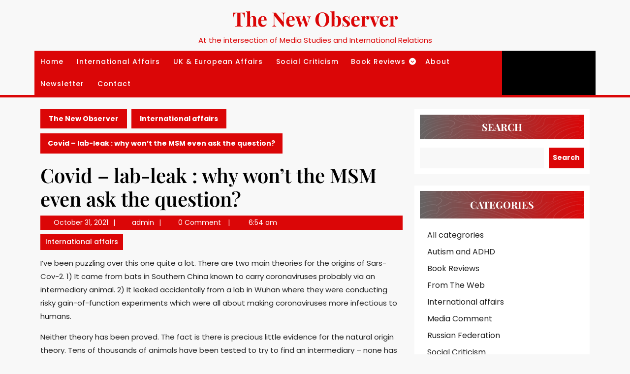

--- FILE ---
content_type: text/html; charset=UTF-8
request_url: https://thenewobserver.co.uk/covid-lab-leak-why-wont-the-msm-even-ask-the-question/
body_size: 17206
content:
<!DOCTYPE html>
<html lang="en">
<head>
  <meta name="description" content="Media and social criticism in the traditions of Ivan Illich and Michel Foucault. Summaries of major works of social criticism e.g. Pedagogy of the Oppressed, State and Revolution." />
  <meta charset="UTF-8">
  <meta name="viewport" content="width=device-width">

  <title>Covid &#8211; lab-leak : why won&#8217;t the MSM even ask the question? &#8211; The New Observer</title>
<meta name='robots' content='max-image-preview:large' />
<link rel='dns-prefetch' href='//stats.wp.com' />
<link rel="alternate" type="application/rss+xml" title="The New Observer &raquo; Feed" href="https://thenewobserver.co.uk/feed/" />
<link rel="alternate" type="application/rss+xml" title="The New Observer &raquo; Comments Feed" href="https://thenewobserver.co.uk/comments/feed/" />
<link rel="alternate" title="oEmbed (JSON)" type="application/json+oembed" href="https://thenewobserver.co.uk/wp-json/oembed/1.0/embed?url=https%3A%2F%2Fthenewobserver.co.uk%2Fcovid-lab-leak-why-wont-the-msm-even-ask-the-question%2F" />
<link rel="alternate" title="oEmbed (XML)" type="text/xml+oembed" href="https://thenewobserver.co.uk/wp-json/oembed/1.0/embed?url=https%3A%2F%2Fthenewobserver.co.uk%2Fcovid-lab-leak-why-wont-the-msm-even-ask-the-question%2F&#038;format=xml" />
<style id='wp-img-auto-sizes-contain-inline-css' type='text/css'>
img:is([sizes=auto i],[sizes^="auto," i]){contain-intrinsic-size:3000px 1500px}
/*# sourceURL=wp-img-auto-sizes-contain-inline-css */
</style>
<style id='wp-emoji-styles-inline-css' type='text/css'>

	img.wp-smiley, img.emoji {
		display: inline !important;
		border: none !important;
		box-shadow: none !important;
		height: 1em !important;
		width: 1em !important;
		margin: 0 0.07em !important;
		vertical-align: -0.1em !important;
		background: none !important;
		padding: 0 !important;
	}
/*# sourceURL=wp-emoji-styles-inline-css */
</style>
<style id='wp-block-library-inline-css' type='text/css'>
:root{--wp-block-synced-color:#7a00df;--wp-block-synced-color--rgb:122,0,223;--wp-bound-block-color:var(--wp-block-synced-color);--wp-editor-canvas-background:#ddd;--wp-admin-theme-color:#007cba;--wp-admin-theme-color--rgb:0,124,186;--wp-admin-theme-color-darker-10:#006ba1;--wp-admin-theme-color-darker-10--rgb:0,107,160.5;--wp-admin-theme-color-darker-20:#005a87;--wp-admin-theme-color-darker-20--rgb:0,90,135;--wp-admin-border-width-focus:2px}@media (min-resolution:192dpi){:root{--wp-admin-border-width-focus:1.5px}}.wp-element-button{cursor:pointer}:root .has-very-light-gray-background-color{background-color:#eee}:root .has-very-dark-gray-background-color{background-color:#313131}:root .has-very-light-gray-color{color:#eee}:root .has-very-dark-gray-color{color:#313131}:root .has-vivid-green-cyan-to-vivid-cyan-blue-gradient-background{background:linear-gradient(135deg,#00d084,#0693e3)}:root .has-purple-crush-gradient-background{background:linear-gradient(135deg,#34e2e4,#4721fb 50%,#ab1dfe)}:root .has-hazy-dawn-gradient-background{background:linear-gradient(135deg,#faaca8,#dad0ec)}:root .has-subdued-olive-gradient-background{background:linear-gradient(135deg,#fafae1,#67a671)}:root .has-atomic-cream-gradient-background{background:linear-gradient(135deg,#fdd79a,#004a59)}:root .has-nightshade-gradient-background{background:linear-gradient(135deg,#330968,#31cdcf)}:root .has-midnight-gradient-background{background:linear-gradient(135deg,#020381,#2874fc)}:root{--wp--preset--font-size--normal:16px;--wp--preset--font-size--huge:42px}.has-regular-font-size{font-size:1em}.has-larger-font-size{font-size:2.625em}.has-normal-font-size{font-size:var(--wp--preset--font-size--normal)}.has-huge-font-size{font-size:var(--wp--preset--font-size--huge)}.has-text-align-center{text-align:center}.has-text-align-left{text-align:left}.has-text-align-right{text-align:right}.has-fit-text{white-space:nowrap!important}#end-resizable-editor-section{display:none}.aligncenter{clear:both}.items-justified-left{justify-content:flex-start}.items-justified-center{justify-content:center}.items-justified-right{justify-content:flex-end}.items-justified-space-between{justify-content:space-between}.screen-reader-text{border:0;clip-path:inset(50%);height:1px;margin:-1px;overflow:hidden;padding:0;position:absolute;width:1px;word-wrap:normal!important}.screen-reader-text:focus{background-color:#ddd;clip-path:none;color:#444;display:block;font-size:1em;height:auto;left:5px;line-height:normal;padding:15px 23px 14px;text-decoration:none;top:5px;width:auto;z-index:100000}html :where(.has-border-color){border-style:solid}html :where([style*=border-top-color]){border-top-style:solid}html :where([style*=border-right-color]){border-right-style:solid}html :where([style*=border-bottom-color]){border-bottom-style:solid}html :where([style*=border-left-color]){border-left-style:solid}html :where([style*=border-width]){border-style:solid}html :where([style*=border-top-width]){border-top-style:solid}html :where([style*=border-right-width]){border-right-style:solid}html :where([style*=border-bottom-width]){border-bottom-style:solid}html :where([style*=border-left-width]){border-left-style:solid}html :where(img[class*=wp-image-]){height:auto;max-width:100%}:where(figure){margin:0 0 1em}html :where(.is-position-sticky){--wp-admin--admin-bar--position-offset:var(--wp-admin--admin-bar--height,0px)}@media screen and (max-width:600px){html :where(.is-position-sticky){--wp-admin--admin-bar--position-offset:0px}}

/*# sourceURL=wp-block-library-inline-css */
</style><style id='wp-block-categories-inline-css' type='text/css'>
.wp-block-categories{box-sizing:border-box}.wp-block-categories.alignleft{margin-right:2em}.wp-block-categories.alignright{margin-left:2em}.wp-block-categories.wp-block-categories-dropdown.aligncenter{text-align:center}.wp-block-categories .wp-block-categories__label{display:block;width:100%}
/*# sourceURL=https://thenewobserver.co.uk/wp-includes/blocks/categories/style.min.css */
</style>
<style id='wp-block-latest-posts-inline-css' type='text/css'>
.wp-block-latest-posts{box-sizing:border-box}.wp-block-latest-posts.alignleft{margin-right:2em}.wp-block-latest-posts.alignright{margin-left:2em}.wp-block-latest-posts.wp-block-latest-posts__list{list-style:none}.wp-block-latest-posts.wp-block-latest-posts__list li{clear:both;overflow-wrap:break-word}.wp-block-latest-posts.is-grid{display:flex;flex-wrap:wrap}.wp-block-latest-posts.is-grid li{margin:0 1.25em 1.25em 0;width:100%}@media (min-width:600px){.wp-block-latest-posts.columns-2 li{width:calc(50% - .625em)}.wp-block-latest-posts.columns-2 li:nth-child(2n){margin-right:0}.wp-block-latest-posts.columns-3 li{width:calc(33.33333% - .83333em)}.wp-block-latest-posts.columns-3 li:nth-child(3n){margin-right:0}.wp-block-latest-posts.columns-4 li{width:calc(25% - .9375em)}.wp-block-latest-posts.columns-4 li:nth-child(4n){margin-right:0}.wp-block-latest-posts.columns-5 li{width:calc(20% - 1em)}.wp-block-latest-posts.columns-5 li:nth-child(5n){margin-right:0}.wp-block-latest-posts.columns-6 li{width:calc(16.66667% - 1.04167em)}.wp-block-latest-posts.columns-6 li:nth-child(6n){margin-right:0}}:root :where(.wp-block-latest-posts.is-grid){padding:0}:root :where(.wp-block-latest-posts.wp-block-latest-posts__list){padding-left:0}.wp-block-latest-posts__post-author,.wp-block-latest-posts__post-date{display:block;font-size:.8125em}.wp-block-latest-posts__post-excerpt,.wp-block-latest-posts__post-full-content{margin-bottom:1em;margin-top:.5em}.wp-block-latest-posts__featured-image a{display:inline-block}.wp-block-latest-posts__featured-image img{height:auto;max-width:100%;width:auto}.wp-block-latest-posts__featured-image.alignleft{float:left;margin-right:1em}.wp-block-latest-posts__featured-image.alignright{float:right;margin-left:1em}.wp-block-latest-posts__featured-image.aligncenter{margin-bottom:1em;text-align:center}
/*# sourceURL=https://thenewobserver.co.uk/wp-includes/blocks/latest-posts/style.min.css */
</style>
<style id='wp-block-search-inline-css' type='text/css'>
.wp-block-search__button{margin-left:10px;word-break:normal}.wp-block-search__button.has-icon{line-height:0}.wp-block-search__button svg{height:1.25em;min-height:24px;min-width:24px;width:1.25em;fill:currentColor;vertical-align:text-bottom}:where(.wp-block-search__button){border:1px solid #ccc;padding:6px 10px}.wp-block-search__inside-wrapper{display:flex;flex:auto;flex-wrap:nowrap;max-width:100%}.wp-block-search__label{width:100%}.wp-block-search.wp-block-search__button-only .wp-block-search__button{box-sizing:border-box;display:flex;flex-shrink:0;justify-content:center;margin-left:0;max-width:100%}.wp-block-search.wp-block-search__button-only .wp-block-search__inside-wrapper{min-width:0!important;transition-property:width}.wp-block-search.wp-block-search__button-only .wp-block-search__input{flex-basis:100%;transition-duration:.3s}.wp-block-search.wp-block-search__button-only.wp-block-search__searchfield-hidden,.wp-block-search.wp-block-search__button-only.wp-block-search__searchfield-hidden .wp-block-search__inside-wrapper{overflow:hidden}.wp-block-search.wp-block-search__button-only.wp-block-search__searchfield-hidden .wp-block-search__input{border-left-width:0!important;border-right-width:0!important;flex-basis:0;flex-grow:0;margin:0;min-width:0!important;padding-left:0!important;padding-right:0!important;width:0!important}:where(.wp-block-search__input){appearance:none;border:1px solid #949494;flex-grow:1;font-family:inherit;font-size:inherit;font-style:inherit;font-weight:inherit;letter-spacing:inherit;line-height:inherit;margin-left:0;margin-right:0;min-width:3rem;padding:8px;text-decoration:unset!important;text-transform:inherit}:where(.wp-block-search__button-inside .wp-block-search__inside-wrapper){background-color:#fff;border:1px solid #949494;box-sizing:border-box;padding:4px}:where(.wp-block-search__button-inside .wp-block-search__inside-wrapper) .wp-block-search__input{border:none;border-radius:0;padding:0 4px}:where(.wp-block-search__button-inside .wp-block-search__inside-wrapper) .wp-block-search__input:focus{outline:none}:where(.wp-block-search__button-inside .wp-block-search__inside-wrapper) :where(.wp-block-search__button){padding:4px 8px}.wp-block-search.aligncenter .wp-block-search__inside-wrapper{margin:auto}.wp-block[data-align=right] .wp-block-search.wp-block-search__button-only .wp-block-search__inside-wrapper{float:right}
/*# sourceURL=https://thenewobserver.co.uk/wp-includes/blocks/search/style.min.css */
</style>
<style id='wp-block-search-theme-inline-css' type='text/css'>
.wp-block-search .wp-block-search__label{font-weight:700}.wp-block-search__button{border:1px solid #ccc;padding:.375em .625em}
/*# sourceURL=https://thenewobserver.co.uk/wp-includes/blocks/search/theme.min.css */
</style>
<style id='wp-block-embed-inline-css' type='text/css'>
.wp-block-embed.alignleft,.wp-block-embed.alignright,.wp-block[data-align=left]>[data-type="core/embed"],.wp-block[data-align=right]>[data-type="core/embed"]{max-width:360px;width:100%}.wp-block-embed.alignleft .wp-block-embed__wrapper,.wp-block-embed.alignright .wp-block-embed__wrapper,.wp-block[data-align=left]>[data-type="core/embed"] .wp-block-embed__wrapper,.wp-block[data-align=right]>[data-type="core/embed"] .wp-block-embed__wrapper{min-width:280px}.wp-block-cover .wp-block-embed{min-height:240px;min-width:320px}.wp-block-embed{overflow-wrap:break-word}.wp-block-embed :where(figcaption){margin-bottom:1em;margin-top:.5em}.wp-block-embed iframe{max-width:100%}.wp-block-embed__wrapper{position:relative}.wp-embed-responsive .wp-has-aspect-ratio .wp-block-embed__wrapper:before{content:"";display:block;padding-top:50%}.wp-embed-responsive .wp-has-aspect-ratio iframe{bottom:0;height:100%;left:0;position:absolute;right:0;top:0;width:100%}.wp-embed-responsive .wp-embed-aspect-21-9 .wp-block-embed__wrapper:before{padding-top:42.85%}.wp-embed-responsive .wp-embed-aspect-18-9 .wp-block-embed__wrapper:before{padding-top:50%}.wp-embed-responsive .wp-embed-aspect-16-9 .wp-block-embed__wrapper:before{padding-top:56.25%}.wp-embed-responsive .wp-embed-aspect-4-3 .wp-block-embed__wrapper:before{padding-top:75%}.wp-embed-responsive .wp-embed-aspect-1-1 .wp-block-embed__wrapper:before{padding-top:100%}.wp-embed-responsive .wp-embed-aspect-9-16 .wp-block-embed__wrapper:before{padding-top:177.77%}.wp-embed-responsive .wp-embed-aspect-1-2 .wp-block-embed__wrapper:before{padding-top:200%}
/*# sourceURL=https://thenewobserver.co.uk/wp-includes/blocks/embed/style.min.css */
</style>
<style id='wp-block-embed-theme-inline-css' type='text/css'>
.wp-block-embed :where(figcaption){color:#555;font-size:13px;text-align:center}.is-dark-theme .wp-block-embed :where(figcaption){color:#ffffffa6}.wp-block-embed{margin:0 0 1em}
/*# sourceURL=https://thenewobserver.co.uk/wp-includes/blocks/embed/theme.min.css */
</style>
<style id='wp-block-group-inline-css' type='text/css'>
.wp-block-group{box-sizing:border-box}:where(.wp-block-group.wp-block-group-is-layout-constrained){position:relative}
/*# sourceURL=https://thenewobserver.co.uk/wp-includes/blocks/group/style.min.css */
</style>
<style id='wp-block-group-theme-inline-css' type='text/css'>
:where(.wp-block-group.has-background){padding:1.25em 2.375em}
/*# sourceURL=https://thenewobserver.co.uk/wp-includes/blocks/group/theme.min.css */
</style>
<style id='wp-block-paragraph-inline-css' type='text/css'>
.is-small-text{font-size:.875em}.is-regular-text{font-size:1em}.is-large-text{font-size:2.25em}.is-larger-text{font-size:3em}.has-drop-cap:not(:focus):first-letter{float:left;font-size:8.4em;font-style:normal;font-weight:100;line-height:.68;margin:.05em .1em 0 0;text-transform:uppercase}body.rtl .has-drop-cap:not(:focus):first-letter{float:none;margin-left:.1em}p.has-drop-cap.has-background{overflow:hidden}:root :where(p.has-background){padding:1.25em 2.375em}:where(p.has-text-color:not(.has-link-color)) a{color:inherit}p.has-text-align-left[style*="writing-mode:vertical-lr"],p.has-text-align-right[style*="writing-mode:vertical-rl"]{rotate:180deg}
/*# sourceURL=https://thenewobserver.co.uk/wp-includes/blocks/paragraph/style.min.css */
</style>
<style id='global-styles-inline-css' type='text/css'>
:root{--wp--preset--aspect-ratio--square: 1;--wp--preset--aspect-ratio--4-3: 4/3;--wp--preset--aspect-ratio--3-4: 3/4;--wp--preset--aspect-ratio--3-2: 3/2;--wp--preset--aspect-ratio--2-3: 2/3;--wp--preset--aspect-ratio--16-9: 16/9;--wp--preset--aspect-ratio--9-16: 9/16;--wp--preset--color--black: #000000;--wp--preset--color--cyan-bluish-gray: #abb8c3;--wp--preset--color--white: #ffffff;--wp--preset--color--pale-pink: #f78da7;--wp--preset--color--vivid-red: #cf2e2e;--wp--preset--color--luminous-vivid-orange: #ff6900;--wp--preset--color--luminous-vivid-amber: #fcb900;--wp--preset--color--light-green-cyan: #7bdcb5;--wp--preset--color--vivid-green-cyan: #00d084;--wp--preset--color--pale-cyan-blue: #8ed1fc;--wp--preset--color--vivid-cyan-blue: #0693e3;--wp--preset--color--vivid-purple: #9b51e0;--wp--preset--gradient--vivid-cyan-blue-to-vivid-purple: linear-gradient(135deg,rgb(6,147,227) 0%,rgb(155,81,224) 100%);--wp--preset--gradient--light-green-cyan-to-vivid-green-cyan: linear-gradient(135deg,rgb(122,220,180) 0%,rgb(0,208,130) 100%);--wp--preset--gradient--luminous-vivid-amber-to-luminous-vivid-orange: linear-gradient(135deg,rgb(252,185,0) 0%,rgb(255,105,0) 100%);--wp--preset--gradient--luminous-vivid-orange-to-vivid-red: linear-gradient(135deg,rgb(255,105,0) 0%,rgb(207,46,46) 100%);--wp--preset--gradient--very-light-gray-to-cyan-bluish-gray: linear-gradient(135deg,rgb(238,238,238) 0%,rgb(169,184,195) 100%);--wp--preset--gradient--cool-to-warm-spectrum: linear-gradient(135deg,rgb(74,234,220) 0%,rgb(151,120,209) 20%,rgb(207,42,186) 40%,rgb(238,44,130) 60%,rgb(251,105,98) 80%,rgb(254,248,76) 100%);--wp--preset--gradient--blush-light-purple: linear-gradient(135deg,rgb(255,206,236) 0%,rgb(152,150,240) 100%);--wp--preset--gradient--blush-bordeaux: linear-gradient(135deg,rgb(254,205,165) 0%,rgb(254,45,45) 50%,rgb(107,0,62) 100%);--wp--preset--gradient--luminous-dusk: linear-gradient(135deg,rgb(255,203,112) 0%,rgb(199,81,192) 50%,rgb(65,88,208) 100%);--wp--preset--gradient--pale-ocean: linear-gradient(135deg,rgb(255,245,203) 0%,rgb(182,227,212) 50%,rgb(51,167,181) 100%);--wp--preset--gradient--electric-grass: linear-gradient(135deg,rgb(202,248,128) 0%,rgb(113,206,126) 100%);--wp--preset--gradient--midnight: linear-gradient(135deg,rgb(2,3,129) 0%,rgb(40,116,252) 100%);--wp--preset--font-size--small: 13px;--wp--preset--font-size--medium: 20px;--wp--preset--font-size--large: 36px;--wp--preset--font-size--x-large: 42px;--wp--preset--spacing--20: 0.44rem;--wp--preset--spacing--30: 0.67rem;--wp--preset--spacing--40: 1rem;--wp--preset--spacing--50: 1.5rem;--wp--preset--spacing--60: 2.25rem;--wp--preset--spacing--70: 3.38rem;--wp--preset--spacing--80: 5.06rem;--wp--preset--shadow--natural: 6px 6px 9px rgba(0, 0, 0, 0.2);--wp--preset--shadow--deep: 12px 12px 50px rgba(0, 0, 0, 0.4);--wp--preset--shadow--sharp: 6px 6px 0px rgba(0, 0, 0, 0.2);--wp--preset--shadow--outlined: 6px 6px 0px -3px rgb(255, 255, 255), 6px 6px rgb(0, 0, 0);--wp--preset--shadow--crisp: 6px 6px 0px rgb(0, 0, 0);}:where(.is-layout-flex){gap: 0.5em;}:where(.is-layout-grid){gap: 0.5em;}body .is-layout-flex{display: flex;}.is-layout-flex{flex-wrap: wrap;align-items: center;}.is-layout-flex > :is(*, div){margin: 0;}body .is-layout-grid{display: grid;}.is-layout-grid > :is(*, div){margin: 0;}:where(.wp-block-columns.is-layout-flex){gap: 2em;}:where(.wp-block-columns.is-layout-grid){gap: 2em;}:where(.wp-block-post-template.is-layout-flex){gap: 1.25em;}:where(.wp-block-post-template.is-layout-grid){gap: 1.25em;}.has-black-color{color: var(--wp--preset--color--black) !important;}.has-cyan-bluish-gray-color{color: var(--wp--preset--color--cyan-bluish-gray) !important;}.has-white-color{color: var(--wp--preset--color--white) !important;}.has-pale-pink-color{color: var(--wp--preset--color--pale-pink) !important;}.has-vivid-red-color{color: var(--wp--preset--color--vivid-red) !important;}.has-luminous-vivid-orange-color{color: var(--wp--preset--color--luminous-vivid-orange) !important;}.has-luminous-vivid-amber-color{color: var(--wp--preset--color--luminous-vivid-amber) !important;}.has-light-green-cyan-color{color: var(--wp--preset--color--light-green-cyan) !important;}.has-vivid-green-cyan-color{color: var(--wp--preset--color--vivid-green-cyan) !important;}.has-pale-cyan-blue-color{color: var(--wp--preset--color--pale-cyan-blue) !important;}.has-vivid-cyan-blue-color{color: var(--wp--preset--color--vivid-cyan-blue) !important;}.has-vivid-purple-color{color: var(--wp--preset--color--vivid-purple) !important;}.has-black-background-color{background-color: var(--wp--preset--color--black) !important;}.has-cyan-bluish-gray-background-color{background-color: var(--wp--preset--color--cyan-bluish-gray) !important;}.has-white-background-color{background-color: var(--wp--preset--color--white) !important;}.has-pale-pink-background-color{background-color: var(--wp--preset--color--pale-pink) !important;}.has-vivid-red-background-color{background-color: var(--wp--preset--color--vivid-red) !important;}.has-luminous-vivid-orange-background-color{background-color: var(--wp--preset--color--luminous-vivid-orange) !important;}.has-luminous-vivid-amber-background-color{background-color: var(--wp--preset--color--luminous-vivid-amber) !important;}.has-light-green-cyan-background-color{background-color: var(--wp--preset--color--light-green-cyan) !important;}.has-vivid-green-cyan-background-color{background-color: var(--wp--preset--color--vivid-green-cyan) !important;}.has-pale-cyan-blue-background-color{background-color: var(--wp--preset--color--pale-cyan-blue) !important;}.has-vivid-cyan-blue-background-color{background-color: var(--wp--preset--color--vivid-cyan-blue) !important;}.has-vivid-purple-background-color{background-color: var(--wp--preset--color--vivid-purple) !important;}.has-black-border-color{border-color: var(--wp--preset--color--black) !important;}.has-cyan-bluish-gray-border-color{border-color: var(--wp--preset--color--cyan-bluish-gray) !important;}.has-white-border-color{border-color: var(--wp--preset--color--white) !important;}.has-pale-pink-border-color{border-color: var(--wp--preset--color--pale-pink) !important;}.has-vivid-red-border-color{border-color: var(--wp--preset--color--vivid-red) !important;}.has-luminous-vivid-orange-border-color{border-color: var(--wp--preset--color--luminous-vivid-orange) !important;}.has-luminous-vivid-amber-border-color{border-color: var(--wp--preset--color--luminous-vivid-amber) !important;}.has-light-green-cyan-border-color{border-color: var(--wp--preset--color--light-green-cyan) !important;}.has-vivid-green-cyan-border-color{border-color: var(--wp--preset--color--vivid-green-cyan) !important;}.has-pale-cyan-blue-border-color{border-color: var(--wp--preset--color--pale-cyan-blue) !important;}.has-vivid-cyan-blue-border-color{border-color: var(--wp--preset--color--vivid-cyan-blue) !important;}.has-vivid-purple-border-color{border-color: var(--wp--preset--color--vivid-purple) !important;}.has-vivid-cyan-blue-to-vivid-purple-gradient-background{background: var(--wp--preset--gradient--vivid-cyan-blue-to-vivid-purple) !important;}.has-light-green-cyan-to-vivid-green-cyan-gradient-background{background: var(--wp--preset--gradient--light-green-cyan-to-vivid-green-cyan) !important;}.has-luminous-vivid-amber-to-luminous-vivid-orange-gradient-background{background: var(--wp--preset--gradient--luminous-vivid-amber-to-luminous-vivid-orange) !important;}.has-luminous-vivid-orange-to-vivid-red-gradient-background{background: var(--wp--preset--gradient--luminous-vivid-orange-to-vivid-red) !important;}.has-very-light-gray-to-cyan-bluish-gray-gradient-background{background: var(--wp--preset--gradient--very-light-gray-to-cyan-bluish-gray) !important;}.has-cool-to-warm-spectrum-gradient-background{background: var(--wp--preset--gradient--cool-to-warm-spectrum) !important;}.has-blush-light-purple-gradient-background{background: var(--wp--preset--gradient--blush-light-purple) !important;}.has-blush-bordeaux-gradient-background{background: var(--wp--preset--gradient--blush-bordeaux) !important;}.has-luminous-dusk-gradient-background{background: var(--wp--preset--gradient--luminous-dusk) !important;}.has-pale-ocean-gradient-background{background: var(--wp--preset--gradient--pale-ocean) !important;}.has-electric-grass-gradient-background{background: var(--wp--preset--gradient--electric-grass) !important;}.has-midnight-gradient-background{background: var(--wp--preset--gradient--midnight) !important;}.has-small-font-size{font-size: var(--wp--preset--font-size--small) !important;}.has-medium-font-size{font-size: var(--wp--preset--font-size--medium) !important;}.has-large-font-size{font-size: var(--wp--preset--font-size--large) !important;}.has-x-large-font-size{font-size: var(--wp--preset--font-size--x-large) !important;}
/*# sourceURL=global-styles-inline-css */
</style>

<style id='classic-theme-styles-inline-css' type='text/css'>
/*! This file is auto-generated */
.wp-block-button__link{color:#fff;background-color:#32373c;border-radius:9999px;box-shadow:none;text-decoration:none;padding:calc(.667em + 2px) calc(1.333em + 2px);font-size:1.125em}.wp-block-file__button{background:#32373c;color:#fff;text-decoration:none}
/*# sourceURL=/wp-includes/css/classic-themes.min.css */
</style>
<link rel='stylesheet' id='bootstrap-css-css' href='https://thenewobserver.co.uk/wp-content/themes/advance-blogging/css/bootstrap.css?ver=6.9' type='text/css' media='all' />
<link rel='stylesheet' id='font-awesome-css-css' href='https://thenewobserver.co.uk/wp-content/themes/advance-blogging/css/fontawesome-all.css?ver=6.9' type='text/css' media='all' />
<link rel='stylesheet' id='advance-blogging-block-style-css' href='https://thenewobserver.co.uk/wp-content/themes/advance-blogging/css/block-style.css?ver=6.9' type='text/css' media='all' />
<link rel='stylesheet' id='advance-blogging-basic-style-css' href='https://thenewobserver.co.uk/wp-content/themes/advance-blogging/style.css?ver=1.8.9' type='text/css' media='all' />
<style id='advance-blogging-basic-style-inline-css' type='text/css'>

	    body{
		    color:!important;
		    font-family: !important;
		    font-size: px !important;
			font-weight: !important;
		}
		p,span{
		    color:!important;
		    font-family: !important;
		    font-size: px !important;
			font-weight: !important;
		}
		a{
		    color:!important;
		    font-family: ;
		}
		li{
		    color:!important;
		    font-family: ;
		}
		h1{
		    color:!important;
		    font-family: !important;
		    font-size: px !important;
			font-weight: !important;
		}
		h2{
		    color:!important;
		    font-family: !important;
		    font-size: px !important;
			font-weight: !important;
		}
		h3{
		    color:!important;
		    font-family: !important;
		    font-size: px !important;
			font-weight: !important;
		}
		h4{
		    color:!important;
		    font-family: !important;
		    font-size: px !important;
			font-weight: !important;
		}
		h5{
		    color:!important;
		    font-family: !important;
		    font-size: px !important;
			font-weight: !important;
		}
		h6{
		    color:!important;
		    font-family: !important;
		    font-size: px !important;
			font-weight: !important;
		}
		
		#footer .socialicons i{
			color:!important;
	    }		
	
body{max-width: 100%;}#slider .carousel-caption, #slider .inner_carousel, #slider .inner_carousel h1, #slider .inner_carousel p, #slider .read-btn{text-align:start;}#slider img{opacity:0.9}.blogbutton-mdall, .button-post a, #comments input[type="submit"].submit{border-radius: px;}.blogbutton-mdall, .button-post a, #comments input[type="submit"].submit{font-weight: ;}.blogbutton-mdall, .button-post a, #comments input[type="submit"].submit{letter-spacing: px;}.blogbutton-mdall, .button-post a, #comments input[type="submit"].submit{ border-radius: 0}
	@keyframes pulse {
		0% { transform: scale(1); }
		50% { transform: scale(1.1); }
		100% { transform: scale(1); }
	}

	@keyframes rubberBand {
		0% { transform: scale(1); }
		30% { transform: scaleX(1.25) scaleY(0.75); }
		40% { transform: scaleX(0.75) scaleY(1.25); }
		50% { transform: scale(1); }
	}

	@keyframes swing {
		20% { transform: rotate(15deg); }
		40% { transform: rotate(-10deg); }
		60% { transform: rotate(5deg); }
		80% { transform: rotate(-5deg); }
		100% { transform: rotate(0deg); }
	}

	@keyframes tada {
		0% { transform: scale(1); }
		10%, 20% { transform: scale(0.9) rotate(-3deg); }
		30%, 50%, 70%, 90% { transform: scale(1.1) rotate(3deg); }
		40%, 60%, 80% { transform: scale(1.1) rotate(-3deg); }
		100% { transform: scale(1) rotate(0); }
	}

	@keyframes jello {
		0%, 11.1%, 100% { transform: none; }
		22.2% { transform: skewX(-12.5deg) skewY(-12.5deg); }
		33.3% { transform: skewX(6.25deg) skewY(6.25deg); }
		44.4% { transform: skewX(-3.125deg) skewY(-3.125deg); }
		55.5% { transform: skewX(1.5625deg) skewY(1.5625deg); }
		66.6% { transform: skewX(-0.78125deg) skewY(-0.78125deg); }
		77.7% { transform: skewX(0.390625deg) skewY(0.390625deg); }
		88.8% { transform: skewX(-0.1953125deg) skewY(-0.1953125deg); }
	}.woocommerce ul.products li.product, .woocommerce-page ul.products li.product{padding-top: 10px !important; padding-bottom: 10px !important;}.woocommerce ul.products li.product, .woocommerce-page ul.products li.product{padding-left: 10px !important; padding-right: 10px !important;}.scrollup{font-size: 18px;}.scrollup{color: ;}.scrollup:hover{color: !important;}.scrollup{text-transform:Capitalize;}#footer .copyright a,#footer p{color: !important;}#footer .copyright a:hover,#footer p:hover{color: !important;}#footer p{font-size: 16px; }#footer {padding-top:15px; padding-bottom: 15px; }#footer p{text-align:center;}#footer .socialicons i{font-size: px;}#footer .socialicons{text-align:center;} .woocommerce span.onsale{padding-top: px; padding-bottom: px; padding-left: px; padding-right: px;}.woocommerce span.onsale{border-radius: 50px;}.woocommerce ul.products li.product .onsale{left: auto; right: 0;}.woocommerce span.onsale {font-size: 15px;}.footertown{background-color: ;}.footertown{background-attachment: scroll !important; background-position: center !important;}.footertown{background-position: center center!important;}#comments textarea{ width:100%;}.topbar{ padding-top:10px !important; padding-bottom:10px !important;}.fixed-header{ padding-top:px; padding-bottom:px;}.primary-navigation ul li a{ text-transform: capitalize;} .logo h1 a, .logo p.site-title a, .logo p{color: ;}  .logo p.site-description{color: ;} .logo h1, .logo p.site-title{font-size: px;}.logo p.site-description{font-size: px;}@media screen and (max-width:575px){
			.topbar{display:none;} }@media screen and (max-width:575px){
			.preloader{display:none !important;} }@media screen and (max-width:575px){
			.fixed-header{position:static !important;} }.slider{display:none;} @media screen and (max-width:575px) {.slider{display:block;} }.slider{background-color: 1;}@media screen and (max-width:575px) {#sidebar{display:block;} }.page-template-custom-frontpage section#latest{padding-top: 26px !important;padding-bottom: 0 !important;}.primary-navigation ul li a{font-weight: 500;}.primary-navigation ul li a{padding: px;}.primary-navigation ul li a{}.primary-navigation a,.primary-navigation .current_page_item > a, .primary-navigation .current-menu-item > a, .primary-navigation .current_page_ancestor > a{color: !important;}.primary-navigation a:hover, .primary-navigation ul li a:hover{color:  !important;}.primary-navigation ul.sub-menu a, .primary-navigation ul.sub-menu li a,.primary-navigation ul.children a, .primary-navigation ul.children li a{color:  !important;}.primary-navigation ul.sub-menu li a:hover,.primary-navigation ul.children li a:hover {color: !important;} .bradcrumbs a,.bradcrumbs span{color: !important;}.bradcrumbs a,.bradcrumbs span{background-color: !important;}.bradcrumbs a:hover{color: !important;}.bradcrumbs a:hover{background-color: !important;}.tc-single-category a{color: !important;}.tc-single-category a{background-color: !important;}.feature-box img{border-radius: 0px;}.social-icons a{font-size: 14px;}#footer{background-color: ;}.logo{ padding:px !important;}.logo{ margin:px;}.toggle-menu i{color: ;} .feature-box img{border-radius: 0px;}.feature-box img{box-shadow: 0px 0px 0px #ccc;}.grid-post-box .box-content .me-2:after{ content: "|"; padding-left:10px;}.postbox .box-content .me-2:after{ content: "|"; padding-left:10px;}.metbox .me-2:after{ content: "|"; padding-left:10px;}.related-posts .related-metabox .entry-date:after,.related-posts .related-metabox .entry-author:after,.related-posts .related-metabox .entry-comments:after{ content: "|"; padding-left:1px;display: inline; }.footertown .widget h3, a.rsswidget.rss-widget-title{text-transform:Capitalize;}.footertown .widget h3{font-size: 25px; }.footertown .widget h3{font-weight: ;}.footertown .widget h3,a.rsswidget.rss-widget-title{letter-spacing: px;}footer h3{text-align: left;}footer .footer-block p, footer ul,.widget_shopping_cart_content p,footer form,div#calendar_wrap,.footertown table,footer.gallery,aside#media_image-2,.tagcloud,footer figure.gallery-item,aside#block-7,.textwidget p,#wp-calendar caption{text-align: left;}.postbox a.blogbutton-mdall{text-transform:Capitalize;}.post-box p:nth-of-type(1)::first-letter{display: none!important;}
/*# sourceURL=advance-blogging-basic-style-inline-css */
</style>
<link rel='stylesheet' id='advance-blogging-font-css' href='https://thenewobserver.co.uk/wp-content/fonts/213419c6d027e406c384ca78f1509806.css?ver=6.9' type='text/css' media='all' />
<link rel='stylesheet' id='advance-blogging-child-style-css' href='https://thenewobserver.co.uk/wp-content/themes/advance-blogging-child/style.css?ver=1.0.0' type='text/css' media='all' />
<link rel='stylesheet' id='advance-blogging-block-patterns-style-frontend-css' href='https://thenewobserver.co.uk/wp-content/themes/advance-blogging/css/block-frontend.css?ver=6.9' type='text/css' media='all' />
<link rel='stylesheet' id='animate-style-css' href='https://thenewobserver.co.uk/wp-content/themes/advance-blogging/css/animate.css?ver=6.9' type='text/css' media='all' />
<link rel='stylesheet' id='basicform-css' href='https://thenewobserver.co.uk/wp-content/plugins/basicform/style.css?ver=6.9' type='text/css' media='all' />
<script type="text/javascript" src="https://thenewobserver.co.uk/wp-includes/js/jquery/jquery.min.js?ver=3.7.1" id="jquery-core-js"></script>
<script type="text/javascript" src="https://thenewobserver.co.uk/wp-includes/js/jquery/jquery-migrate.min.js?ver=3.4.1" id="jquery-migrate-js"></script>
<script type="text/javascript" src="https://thenewobserver.co.uk/wp-content/themes/advance-blogging/js/custom.js?ver=6.9" id="advance-blogging-customscripts-js"></script>
<script type="text/javascript" src="https://thenewobserver.co.uk/wp-content/themes/advance-blogging/js/bootstrap.js?ver=6.9" id="bootstrap-js-js"></script>
<link rel="https://api.w.org/" href="https://thenewobserver.co.uk/wp-json/" /><link rel="alternate" title="JSON" type="application/json" href="https://thenewobserver.co.uk/wp-json/wp/v2/posts/13364" /><link rel="EditURI" type="application/rsd+xml" title="RSD" href="https://thenewobserver.co.uk/xmlrpc.php?rsd" />
<meta name="generator" content="WordPress 6.9" />
<link rel="canonical" href="https://thenewobserver.co.uk/covid-lab-leak-why-wont-the-msm-even-ask-the-question/" />
<link rel='shortlink' href='https://thenewobserver.co.uk/?p=13364' />
	<style>img#wpstats{display:none}</style>
			<style type="text/css">
		
	</style>
			<style type="text/css" id="wp-custom-css">
			.wp-post-image
{
	max-width: 300px;
	
}

.media_studies
{
	
	padding: 10px;
	background-color: 	#ffffcc;
	color: 	#0033cc;
}		</style>
		 <script src="https://www.google.com/recaptcha/api.js"></script>
<script>
   function onSubmit(token) {
     document.getElementById("newsletter").submit();
   }
 </script>
</head>
<body class="wp-singular post-template-default single single-post postid-13364 single-format-standard wp-embed-responsive wp-theme-advance-blogging wp-child-theme-advance-blogging-child" >

      <header role="banner">
    <a class="screen-reader-text skip-link" href="#main">Skip to content</a>
        <div id="header">
      <div class="logo py-2">
                                                              <p class="site-title mb-0"><a href="https://thenewobserver.co.uk/" rel="home">The New Observer</a></p>
                                                            <p class="site-description mb-0">
              At the intersection of Media Studies and International Relations            </p>
                        </div>
      <div class="close-sticky ">
        <div class="container">
          <div class="row menu-cart">
            <div class="col-lg-10 col-md-10 col-6 p-0">
                              <div class="toggle-menu responsive-menu py-1 px-2">
                  <button role="tab" onclick="advance_blogging_menu_open()"><i class="fas fa-bars"></i><span class="screen-reader-text">Open Menu</span></button>
                </div>
                            <div id="menu-sidebar" class="nav side-menu">
                <nav id="primary-site-navigation" class="primary-navigation" role="navigation" aria-label="Top Menu">
                  <div class="main-menu-navigation clearfix"><ul id="menu-main" class="clearfix mobile_nav m-0 p-0"><li id="menu-item-10647" class="menu-item menu-item-type-custom menu-item-object-custom menu-item-10647"><a href="/">Home</a></li>
<li id="menu-item-10669" class="menu-item menu-item-type-taxonomy menu-item-object-category current-post-ancestor current-menu-parent current-post-parent menu-item-10669"><a href="https://thenewobserver.co.uk/category/international-affairs/">International affairs</a></li>
<li id="menu-item-19674" class="menu-item menu-item-type-taxonomy menu-item-object-category menu-item-19674"><a href="https://thenewobserver.co.uk/category/uk-euro-section/">UK &#038; European Affairs</a></li>
<li id="menu-item-20749" class="menu-item menu-item-type-taxonomy menu-item-object-category menu-item-20749"><a href="https://thenewobserver.co.uk/category/social_criticism/">Social Criticism</a></li>
<li id="menu-item-10652" class="menu-item menu-item-type-taxonomy menu-item-object-category menu-item-has-children menu-item-10652"><a href="https://thenewobserver.co.uk/category/book-reviews/">Book Reviews</a>
<ul class="sub-menu">
	<li id="menu-item-19696" class="menu-item menu-item-type-taxonomy menu-item-object-category menu-item-19696"><a href="https://thenewobserver.co.uk/category/book-reviews/international-book-reviews/">International Affairs Book Reviews</a></li>
	<li id="menu-item-19697" class="menu-item menu-item-type-taxonomy menu-item-object-category menu-item-19697"><a href="https://thenewobserver.co.uk/category/book-reviews/uk-affairs-book-reviews/">UK Affairs Book Reviews</a></li>
</ul>
</li>
<li id="menu-item-10666" class="menu-item menu-item-type-post_type menu-item-object-page menu-item-10666"><a href="https://thenewobserver.co.uk/about-2/">About</a></li>
<li id="menu-item-19070" class="menu-item menu-item-type-post_type menu-item-object-page menu-item-19070"><a href="https://thenewobserver.co.uk/newsletter/">Newsletter</a></li>
<li id="menu-item-10653" class="menu-item menu-item-type-post_type menu-item-object-page menu-item-10653"><a href="https://thenewobserver.co.uk/contact/">Contact</a></li>
</ul></div>                  <a href="javascript:void(0)" class="closebtn responsive-menu" onclick="advance_blogging_menu_close()"><i class="fas fa-times"></i><span class="screen-reader-text">Close Menu</span></a>

                </nav>
              </div>
              <div class="clear"></div>
            </div>
            <div class="col-lg-2 col-md-2 col-6 cart m-0 p-2">
                          </div> 
          </div> 
        </div>
      </div>
    </div>
  </header>
<main id="main" role="main" class="middle-align py-4">
	<div class="container">
			    	<div class="row">
		       	<div class="col-lg-8 col-md-8" class="content-aa">
		       					            <div class="bradcrumbs">
			                <a href="https://thenewobserver.co.uk">The New Observer</a> <a href="https://thenewobserver.co.uk/category/international-affairs/" rel="category tag">International affairs</a><span> Covid &#8211; lab-leak : why won&#8217;t the MSM even ask the question?</span> 			            </div>
			        					<article>
	<h1>Covid &#8211; lab-leak : why won&#8217;t the MSM even ask the question?</h1>
			<div class="metbox mb-2 p-1">
							<span class="entry-date me-2"><i class="far fa-calendar-alt me-1"></i><a href="https://thenewobserver.co.uk/2021/10/31/">October 31, 2021<span class="screen-reader-text">October 31, 2021</span></a></span>
										<span class="entry-author me-2"><i class="fas fa-user me-1"></i><a href="https://thenewobserver.co.uk/author/admin/">admin<span class="screen-reader-text">admin</span></a></span>
			
							<span class="entry-comments me-2"><i class="fa fa-comments me-1" aria-hidden="true"></i>0 Comment </span>
						
			        <span class="entry-time"><i class="fas fa-clock me-1"></i> 6:54 am</span>
      	    </div><!-- metabox -->
        		 
				<div class="tc-single-category mb-2">
  		<ul class="post-categories">
	<li><a href="https://thenewobserver.co.uk/category/international-affairs/" rel="category tag">International affairs</a></li></ul>		</div>
		<div class="entry-content">
<p>I&#8217;ve been puzzling over this one quite a lot. There are two main theories for the origins of Sars-Cov-2. 1) It came from bats in Southern China known to carry coronaviruses probably via an intermediary animal. 2) It leaked accidentally from a lab in Wuhan where they were conducting risky gain-of-function experiments which were all about making coronaviruses more infectious to humans. </p>



<p>Neither theory has been proved. The fact is there is precious little evidence for the natural origin theory. Tens of thousands of animals have been tested to try to find an intermediary &#8211; none has been found. This does not disprove the theory. (You can&#8217;t prove a negative). But it is surprising. There is no hard evidence for the lab-leak theory. But there is a lot of circumstantial evidence. Not least &#8211; the epidemic kicked off a few Km from the Wuhan Institute of Virology where some of this dangerous work was being done. Initially a food market in Wuhan was identified as the source but that now seems not to be the case. This means that the epidemic of an infectious coronavirus (with a rather unusual genetic profile) kicked off a few Km from a lab where scientists were experimenting with these viruses &#8211; and hundreds of Km from where the coronavirus carrying bats actually live (and at a time when they were hibernating). Quite a coincidence. Another undeniable fact is that the Chinese authorities have engaged in a cover-up. A key virus database from the WIV lab disappeared from the Internet in September 2019; the first WHO mission to China was heavily controlled by the Chinese authorities; the WHO&#8217;s attempt to send a second and more robust mission has been refused by the Chinese authorities. Why run a cover-up if there is nothing to cover up?</p>



<p>There are of course many other points of circumstantial evidence which point towards there having been a lab-leak.</p>



<p>But the media is not asking any questions? Why? One reason of course relates to US politics. Trump championed the lab leak theory and the liberal statists had to push back against anything Trump said. Another &#8211; and more interesting one is that the trail <em>leads back to the US state bureaucracy.</em> It is highly likely that Covid-19 was accidentally but carelessly unleashed on the world by an unholy alliance of the Chinese state and the US liberal health bureaucracy who funded the research in Wuhan in violation of their own protocols.  Finally &#8211; biotech is a huge and growing industry intimately linked with power, corporate profits and the surveillance state. Are they going to invite questioning of this industry? No. No wonder there is a media blackout. </p>



<p><a href="https://www.washingtonpost.com/opinions/2021/05/27/medias-dereliction-duty-lab-leak-theory/?outputType=amp" target="_blank" rel="noreferrer noopener">This is an interesting opinion piece in the <em>Washington Post</em></a> &#8211; and in fact inspired me to write this post. </p>
</div>
			<div class="tags my-3">Tags: <a href="https://thenewobserver.co.uk/tag/lab-leak/" rel="tag">lab-leak</a>, <a href="https://thenewobserver.co.uk/tag/sars-cov-2/" rel="tag">SARS-CoV-2</a></div>
		<div class="clearfix"></div>	             
	
	<nav class="navigation post-navigation" aria-label="Posts">
		<h2 class="screen-reader-text">Post navigation</h2>
		<div class="nav-links"><div class="nav-previous"><a href="https://thenewobserver.co.uk/lab-leak-push-back/" rel="prev"><span class="meta-nav" aria-hidden="true"><i class="fas fa-chevron-left me-2"></i>Previous Post</span> <span class="screen-reader-text">Previous Post</span> </a></div><div class="nav-next"><a href="https://thenewobserver.co.uk/lab-leak-analysis/" rel="next"><span class="meta-nav" aria-hidden="true">Next Post<i class="fas fa-chevron-right ms-2"></i></span> <span class="screen-reader-text">Next Post</span> </a></div></div>
	</nav></article>



	<div class="related-posts clearfix py-3">
					<h2 class="related-posts-main-title">Related Posts</h2>
				<div class="row">
							<div class="col-lg-4 col-md-6">
				    <article id="post-20926" class="inner-service post-20926 post type-post status-publish format-standard hentry category-international-affairs tag-stealing-the-assets">
				        <div class="postbox mb-4 p-3">
				            				            <div class="box-content">
				                <h3><a href="https://thenewobserver.co.uk/how-is-the-reparations-loan-looking/">How is the reparations loan looking?<span class="screen-reader-text">How is the reparations loan looking?</span></a></h3>
																	<div class="related-metabox mb-3">
																					<span class="entry-date me-1">
												<i class="far fa-calendar-alt me-1 my-2"></i> 
												<a href="https://thenewobserver.co.uk/2021/10/31/">
													December 17, 2025													<span class="screen-reader-text">December 17, 2025</span>
												</a>
											</span>
										
																					<span class="entry-author">
												<i class="fas fa-user me-1 my-2"></i> 
												<a href="https://thenewobserver.co.uk/author/justinwyllie2/">
													Admin													<span class="screen-reader-text">How is the reparations loan looking?</span>
												</a>
											</span>
										
																					<span class="entry-comments">
												<i class="fas fa-comments me-1 my-2"></i>
												<a href="https://thenewobserver.co.uk/how-is-the-reparations-loan-looking/#respond">
													0 
													Comments												</a>
											</span>
										
																					<span class="entry-time">
												<i class="fas fa-clock me-1 my-2"></i>
												9:29 am											</span>
																			</div>
												                				                    				                      <div class="entry-content"><p class="m-0">Not good for its supporters; Belgium, the key player is opposed. Kaka Kallas recently said that it was hard to[...]</p></div>
				                    				                				                				                    <a href="https://thenewobserver.co.uk/how-is-the-reparations-loan-looking/" class="blogbutton-mdall mt-4 py-1 px-4" title="READ MORE">READ MORE<span class="screen-reader-text">READ MORE</span></a>
				                				            </div>
				            <div class="clearfix"></div> 
				        </div>
				    </article>
				</div>
							<div class="col-lg-4 col-md-6">
				    <article id="post-18062" class="inner-service post-18062 post type-post status-publish format-standard hentry category-international-affairs">
				        <div class="postbox mb-4 p-3">
				            				            <div class="box-content">
				                <h3><a href="https://thenewobserver.co.uk/is-the-west-really-trying-to-break-russia-up-into-tens-of-parts/">Is the West really trying to break Russia up into tens of parts?<span class="screen-reader-text">Is the West really trying to break Russia up into tens of parts?</span></a></h3>
																	<div class="related-metabox mb-3">
																					<span class="entry-date me-1">
												<i class="far fa-calendar-alt me-1 my-2"></i> 
												<a href="https://thenewobserver.co.uk/2021/10/31/">
													May 20, 2023													<span class="screen-reader-text">May 20, 2023</span>
												</a>
											</span>
										
																					<span class="entry-author">
												<i class="fas fa-user me-1 my-2"></i> 
												<a href="https://thenewobserver.co.uk/author/justinwyllie2/">
													Admin													<span class="screen-reader-text">Is the West really trying to break Russia up into tens of parts?</span>
												</a>
											</span>
										
																					<span class="entry-comments">
												<i class="fas fa-comments me-1 my-2"></i>
												<a href="https://thenewobserver.co.uk/is-the-west-really-trying-to-break-russia-up-into-tens-of-parts/#respond">
													0 
													Comments												</a>
											</span>
										
																					<span class="entry-time">
												<i class="fas fa-clock me-1 my-2"></i>
												8:41 am											</span>
																			</div>
												                				                    				                      <div class="entry-content"><p class="m-0">President Putin has again been making his claim that the West is trying to break up Russia into multiple constituent[...]</p></div>
				                    				                				                				                    <a href="https://thenewobserver.co.uk/is-the-west-really-trying-to-break-russia-up-into-tens-of-parts/" class="blogbutton-mdall mt-4 py-1 px-4" title="READ MORE">READ MORE<span class="screen-reader-text">READ MORE</span></a>
				                				            </div>
				            <div class="clearfix"></div> 
				        </div>
				    </article>
				</div>
							<div class="col-lg-4 col-md-6">
				    <article id="post-20732" class="inner-service post-20732 post type-post status-publish format-standard hentry category-international-affairs category-media-comment tag-lack_of_curiosity">
				        <div class="postbox mb-4 p-3">
				            				            <div class="box-content">
				                <h3><a href="https://thenewobserver.co.uk/the-strange-lack-of-curiosity-in-western-media/">The strange lack of curiosity in Western Media<span class="screen-reader-text">The strange lack of curiosity in Western Media</span></a></h3>
																	<div class="related-metabox mb-3">
																					<span class="entry-date me-1">
												<i class="far fa-calendar-alt me-1 my-2"></i> 
												<a href="https://thenewobserver.co.uk/2021/10/31/">
													November 13, 2025													<span class="screen-reader-text">November 13, 2025</span>
												</a>
											</span>
										
																					<span class="entry-author">
												<i class="fas fa-user me-1 my-2"></i> 
												<a href="https://thenewobserver.co.uk/author/justinwyllie2/">
													Admin													<span class="screen-reader-text">The strange lack of curiosity in Western Media</span>
												</a>
											</span>
										
																					<span class="entry-comments">
												<i class="fas fa-comments me-1 my-2"></i>
												<a href="https://thenewobserver.co.uk/the-strange-lack-of-curiosity-in-western-media/#respond">
													0 
													Comments												</a>
											</span>
										
																					<span class="entry-time">
												<i class="fas fa-clock me-1 my-2"></i>
												8:14 am											</span>
																			</div>
												                				                    				                      <div class="entry-content"><p class="m-0">I notice this quite frequently. Some major news story, and some interesting aspect is simply not covered. This is a[...]</p></div>
				                    				                				                				                    <a href="https://thenewobserver.co.uk/the-strange-lack-of-curiosity-in-western-media/" class="blogbutton-mdall mt-4 py-1 px-4" title="READ MORE">READ MORE<span class="screen-reader-text">READ MORE</span></a>
				                				            </div>
				            <div class="clearfix"></div> 
				        </div>
				    </article>
				</div>
					</div>

	</div><!--/.post-related-->

		       	</div>
				<div class="col-lg-4 col-md-4"><div id="sidebar" class= "wow zoomIn">
    <aside id="block-2" class="widget widget_block widget_search mb-4 p-2"><form role="search" method="get" action="https://thenewobserver.co.uk/" class="wp-block-search__button-outside wp-block-search__text-button wp-block-search"    ><label class="wp-block-search__label" for="wp-block-search__input-1" >Search</label><div class="wp-block-search__inside-wrapper" ><input class="wp-block-search__input" id="wp-block-search__input-1" placeholder="" value="" type="search" name="s" required /><button aria-label="Search" class="wp-block-search__button wp-element-button" type="submit" >Search</button></div></form></aside><aside id="block-14" class="widget widget_block mb-4 p-2">
<div class="wp-block-group wp-block-search"><div class="wp-block-group__inner-container is-layout-constrained wp-block-group-is-layout-constrained">
<p class="wp-block-search__label">Categories</p>


<ul class="wp-block-categories-list wp-block-categories">	<li class="cat-item cat-item-3"><a href="https://thenewobserver.co.uk/category/all-categrories/">All categrories</a>
</li>
	<li class="cat-item cat-item-400"><a href="https://thenewobserver.co.uk/category/autism-and-adhd/">Autism and ADHD</a>
</li>
	<li class="cat-item cat-item-30"><a href="https://thenewobserver.co.uk/category/book-reviews/">Book Reviews</a>
</li>
	<li class="cat-item cat-item-381"><a href="https://thenewobserver.co.uk/category/from-the-web/">From The Web</a>
</li>
	<li class="cat-item cat-item-9"><a href="https://thenewobserver.co.uk/category/international-affairs/">International affairs</a>
</li>
	<li class="cat-item cat-item-11"><a href="https://thenewobserver.co.uk/category/media-comment/">Media Comment</a>
</li>
	<li class="cat-item cat-item-16"><a href="https://thenewobserver.co.uk/category/russian-federation/">Russian Federation</a>
</li>
	<li class="cat-item cat-item-386"><a href="https://thenewobserver.co.uk/category/social_criticism/">Social Criticism</a>
</li>
	<li class="cat-item cat-item-368"><a href="https://thenewobserver.co.uk/category/uk-euro-section/">UK &amp; Europe Section</a>
</li>
	<li class="cat-item cat-item-1"><a href="https://thenewobserver.co.uk/category/uncategorized/">Uncategorized</a>
</li>
</ul></div></div>
</aside><aside id="block-21" class="widget widget_block mb-4 p-2"><p class="wp-block-search__label">From The Web (Recommended Links)</p></aside><aside id="block-19" class="widget widget_block widget_recent_entries mb-4 p-2"><ul class="wp-block-latest-posts__list wp-block-latest-posts"><li><a class="wp-block-latest-posts__post-title" href="https://thenewobserver.co.uk/the-true-story-of-privatisation-in-the-uk/">The true story of privatisation in the UK</a></li>
<li><a class="wp-block-latest-posts__post-title" href="https://thenewobserver.co.uk/critique-of-modern-science-on-offguardian/">Critique of modern science on OffGuardian</a></li>
</ul></aside><aside id="block-22" class="widget widget_block mb-4 p-2"><p class="wp-block-search__label">Some Photography</p></aside><aside id="block-15" class="widget widget_block mb-4 p-2">
<figure class="wp-block-embed is-type-rich is-provider-flickr wp-block-embed-flickr"><div class="wp-block-embed__wrapper">
<a data-flickr-embed='true' href='https://www.flickr.com/photos/152698148@N08' title='Justin Wyllie'><img src='https://live.staticflickr.com/65535/53691422304_2cb56901ff_z.jpg' width='800' height='600' alt='Novosibirsk. Young members of the CPRF on Labour Day 2024'></a><script async src='https://embedr.flickr.com/assets/client-code.js' charset='utf-8'></script>
</div></figure>
</aside>	
</div>
</div>
			</div>
		        <div class="clearfix"></div>
    </div>
</main>


<footer role="contentinfo">
                <div class="footertown">
            <div class="container wow bounceInUp">
                <div class="row">
                        <!-- Footer 1 -->
                        <div class="col-lg-3 col-md-6 footer-block">
                                                            <aside id="block-17" class="widget widget_block"><aside id="archives" class="widget py-3" role="complementary" aria-label="Archives">
                                    <h3 class="widget-title">Social Media</h3>
                                    <ul>
<li><a href="https://t.me/thenewobserverchannel" target="_blank">Telegram</a></li>
<li><a href="https://x.com/kropotkin_1842" target="_blank">Twitter/X</a></li>
</ul?
</aside>
</aside>                                                    </div>

                        <!-- Footer 2 -->
                        <div class="col-lg-3 col-md-6 footer-block">
                                                            <aside id="archives" class="widget py-3" role="complementary" aria-label="Archives">
                                    <h3 class="widget-title">Archives</h3>
                                    <ul>
                                        	<li><a href='https://thenewobserver.co.uk/2026/01/'>January 2026</a></li>
	<li><a href='https://thenewobserver.co.uk/2025/12/'>December 2025</a></li>
	<li><a href='https://thenewobserver.co.uk/2025/11/'>November 2025</a></li>
	<li><a href='https://thenewobserver.co.uk/2025/10/'>October 2025</a></li>
	<li><a href='https://thenewobserver.co.uk/2025/09/'>September 2025</a></li>
	<li><a href='https://thenewobserver.co.uk/2025/08/'>August 2025</a></li>
	<li><a href='https://thenewobserver.co.uk/2025/07/'>July 2025</a></li>
	<li><a href='https://thenewobserver.co.uk/2025/06/'>June 2025</a></li>
	<li><a href='https://thenewobserver.co.uk/2025/05/'>May 2025</a></li>
	<li><a href='https://thenewobserver.co.uk/2025/04/'>April 2025</a></li>
	<li><a href='https://thenewobserver.co.uk/2025/03/'>March 2025</a></li>
	<li><a href='https://thenewobserver.co.uk/2025/02/'>February 2025</a></li>
	<li><a href='https://thenewobserver.co.uk/2025/01/'>January 2025</a></li>
	<li><a href='https://thenewobserver.co.uk/2024/12/'>December 2024</a></li>
	<li><a href='https://thenewobserver.co.uk/2024/11/'>November 2024</a></li>
	<li><a href='https://thenewobserver.co.uk/2024/10/'>October 2024</a></li>
	<li><a href='https://thenewobserver.co.uk/2024/09/'>September 2024</a></li>
	<li><a href='https://thenewobserver.co.uk/2024/08/'>August 2024</a></li>
	<li><a href='https://thenewobserver.co.uk/2024/07/'>July 2024</a></li>
	<li><a href='https://thenewobserver.co.uk/2024/06/'>June 2024</a></li>
	<li><a href='https://thenewobserver.co.uk/2024/05/'>May 2024</a></li>
	<li><a href='https://thenewobserver.co.uk/2024/04/'>April 2024</a></li>
	<li><a href='https://thenewobserver.co.uk/2024/03/'>March 2024</a></li>
	<li><a href='https://thenewobserver.co.uk/2024/02/'>February 2024</a></li>
	<li><a href='https://thenewobserver.co.uk/2024/01/'>January 2024</a></li>
	<li><a href='https://thenewobserver.co.uk/2023/12/'>December 2023</a></li>
	<li><a href='https://thenewobserver.co.uk/2023/11/'>November 2023</a></li>
	<li><a href='https://thenewobserver.co.uk/2023/10/'>October 2023</a></li>
	<li><a href='https://thenewobserver.co.uk/2023/09/'>September 2023</a></li>
	<li><a href='https://thenewobserver.co.uk/2023/08/'>August 2023</a></li>
	<li><a href='https://thenewobserver.co.uk/2023/07/'>July 2023</a></li>
	<li><a href='https://thenewobserver.co.uk/2023/06/'>June 2023</a></li>
	<li><a href='https://thenewobserver.co.uk/2023/05/'>May 2023</a></li>
	<li><a href='https://thenewobserver.co.uk/2023/04/'>April 2023</a></li>
	<li><a href='https://thenewobserver.co.uk/2023/03/'>March 2023</a></li>
	<li><a href='https://thenewobserver.co.uk/2022/12/'>December 2022</a></li>
	<li><a href='https://thenewobserver.co.uk/2022/05/'>May 2022</a></li>
	<li><a href='https://thenewobserver.co.uk/2022/04/'>April 2022</a></li>
	<li><a href='https://thenewobserver.co.uk/2021/12/'>December 2021</a></li>
	<li><a href='https://thenewobserver.co.uk/2021/10/'>October 2021</a></li>
	<li><a href='https://thenewobserver.co.uk/2021/08/'>August 2021</a></li>
	<li><a href='https://thenewobserver.co.uk/2021/06/'>June 2021</a></li>
	<li><a href='https://thenewobserver.co.uk/2021/05/'>May 2021</a></li>
	<li><a href='https://thenewobserver.co.uk/2020/12/'>December 2020</a></li>
	<li><a href='https://thenewobserver.co.uk/2020/11/'>November 2020</a></li>
	<li><a href='https://thenewobserver.co.uk/2020/10/'>October 2020</a></li>
	<li><a href='https://thenewobserver.co.uk/2020/09/'>September 2020</a></li>
	<li><a href='https://thenewobserver.co.uk/2020/08/'>August 2020</a></li>
	<li><a href='https://thenewobserver.co.uk/2020/07/'>July 2020</a></li>
	<li><a href='https://thenewobserver.co.uk/2020/05/'>May 2020</a></li>
	<li><a href='https://thenewobserver.co.uk/2020/04/'>April 2020</a></li>
	<li><a href='https://thenewobserver.co.uk/2020/03/'>March 2020</a></li>
	<li><a href='https://thenewobserver.co.uk/2018/12/'>December 2018</a></li>
	<li><a href='https://thenewobserver.co.uk/2018/01/'>January 2018</a></li>
	<li><a href='https://thenewobserver.co.uk/2017/12/'>December 2017</a></li>
	<li><a href='https://thenewobserver.co.uk/2017/07/'>July 2017</a></li>
	<li><a href='https://thenewobserver.co.uk/2017/04/'>April 2017</a></li>
	<li><a href='https://thenewobserver.co.uk/2017/02/'>February 2017</a></li>
	<li><a href='https://thenewobserver.co.uk/2017/01/'>January 2017</a></li>
	<li><a href='https://thenewobserver.co.uk/2016/10/'>October 2016</a></li>
	<li><a href='https://thenewobserver.co.uk/2016/09/'>September 2016</a></li>
	<li><a href='https://thenewobserver.co.uk/2015/06/'>June 2015</a></li>
	<li><a href='https://thenewobserver.co.uk/2015/05/'>May 2015</a></li>
	<li><a href='https://thenewobserver.co.uk/2015/03/'>March 2015</a></li>
	<li><a href='https://thenewobserver.co.uk/2014/11/'>November 2014</a></li>
	<li><a href='https://thenewobserver.co.uk/2014/02/'>February 2014</a></li>
	<li><a href='https://thenewobserver.co.uk/2013/11/'>November 2013</a></li>
                                    </ul>
                                </aside>
                                                    </div>

                        <!-- Footer 3 -->
                        <div class="col-lg-3 col-md-6 footer-block">
                                                            <aside id="block-18" class="widget widget_block"><aside id="archives" class="widget py-3" role="complementary" aria-label="Archives">
                                    <h3 class="widget-title">Copyright Notice</h3>
                                    <p>
All content on this site is copyrighted. To reproduce content please <a href="/contact" >Contact Us</a></p>
</aside>
</aside>                                                    </div>

                        <!-- Footer 4 -->
                        <div class="col-lg-3 col-md-6 footer-block">
                                                            <aside id="search-widget" class="widget py-3" role="complementary" aria-label="Search">
                                    <h3 class="widget-title">Search</h3>
                                    <div class="widget widget_search"><form role="search" method="get" class="search-form" action="https://thenewobserver.co.uk/">
	<label>
		<span class="screen-reader-text">Search for:</span>
		<input type="search" class="search-field" placeholder="Type to search" value="" name="s">
	</label>
	<input type="submit" class="search-submit" value="Search">
</form></div>                                </aside>
                                                    </div>
                    </div>
                </div>
        </div>
       
<div class="footer close-sticky ">   
            <div id="footer">
        	<div class="container wow bounceInUp">
                <div class="copyright">
                    <p><a href=https://www.themescaliber.com/products/free-blog-wordpress-theme target='_blank'>Blogging WordPress Theme</a> By ThemesCaliber</p>
             
                       
                    <div class="socialicons col-lg-12 col-md-12 col-12 align-self-center">                      
                                                                              
                            
                            
                               
                                        
                    </div>
                        
             
                </div>
                <div class="clear"></div>  
            </div>
        </div>
     
</div>   
                        <a href="#" class="scrollup right"><span>Back to Top<i class="fas fa-arrow-up ms-2"></i></span><span class="screen-reader-text">Back to Top</span></a>
            
    <script type="speculationrules">
{"prefetch":[{"source":"document","where":{"and":[{"href_matches":"/*"},{"not":{"href_matches":["/wp-*.php","/wp-admin/*","/wp-content/uploads/*","/wp-content/*","/wp-content/plugins/*","/wp-content/themes/advance-blogging-child/*","/wp-content/themes/advance-blogging/*","/*\\?(.+)"]}},{"not":{"selector_matches":"a[rel~=\"nofollow\"]"}},{"not":{"selector_matches":".no-prefetch, .no-prefetch a"}}]},"eagerness":"conservative"}]}
</script>
<script type="text/javascript" src="https://thenewobserver.co.uk/wp-content/themes/advance-blogging/js/wow.js?ver=6.9" id="wow-jquery-js"></script>
<script type="text/javascript" src="https://thenewobserver.co.uk/wp-content/themes/advance-blogging/js/jquery.superfish.js?ver=6.9" id="jquery-superfish-js"></script>
<script type="text/javascript" id="jetpack-stats-js-before">
/* <![CDATA[ */
_stq = window._stq || [];
_stq.push([ "view", {"v":"ext","blog":"220844544","post":"13364","tz":"0","srv":"thenewobserver.co.uk","j":"1:15.4"} ]);
_stq.push([ "clickTrackerInit", "220844544", "13364" ]);
//# sourceURL=jetpack-stats-js-before
/* ]]> */
</script>
<script type="text/javascript" src="https://stats.wp.com/e-202604.js" id="jetpack-stats-js" defer="defer" data-wp-strategy="defer"></script>
<script id="wp-emoji-settings" type="application/json">
{"baseUrl":"https://s.w.org/images/core/emoji/17.0.2/72x72/","ext":".png","svgUrl":"https://s.w.org/images/core/emoji/17.0.2/svg/","svgExt":".svg","source":{"concatemoji":"https://thenewobserver.co.uk/wp-includes/js/wp-emoji-release.min.js?ver=6.9"}}
</script>
<script type="module">
/* <![CDATA[ */
/*! This file is auto-generated */
const a=JSON.parse(document.getElementById("wp-emoji-settings").textContent),o=(window._wpemojiSettings=a,"wpEmojiSettingsSupports"),s=["flag","emoji"];function i(e){try{var t={supportTests:e,timestamp:(new Date).valueOf()};sessionStorage.setItem(o,JSON.stringify(t))}catch(e){}}function c(e,t,n){e.clearRect(0,0,e.canvas.width,e.canvas.height),e.fillText(t,0,0);t=new Uint32Array(e.getImageData(0,0,e.canvas.width,e.canvas.height).data);e.clearRect(0,0,e.canvas.width,e.canvas.height),e.fillText(n,0,0);const a=new Uint32Array(e.getImageData(0,0,e.canvas.width,e.canvas.height).data);return t.every((e,t)=>e===a[t])}function p(e,t){e.clearRect(0,0,e.canvas.width,e.canvas.height),e.fillText(t,0,0);var n=e.getImageData(16,16,1,1);for(let e=0;e<n.data.length;e++)if(0!==n.data[e])return!1;return!0}function u(e,t,n,a){switch(t){case"flag":return n(e,"\ud83c\udff3\ufe0f\u200d\u26a7\ufe0f","\ud83c\udff3\ufe0f\u200b\u26a7\ufe0f")?!1:!n(e,"\ud83c\udde8\ud83c\uddf6","\ud83c\udde8\u200b\ud83c\uddf6")&&!n(e,"\ud83c\udff4\udb40\udc67\udb40\udc62\udb40\udc65\udb40\udc6e\udb40\udc67\udb40\udc7f","\ud83c\udff4\u200b\udb40\udc67\u200b\udb40\udc62\u200b\udb40\udc65\u200b\udb40\udc6e\u200b\udb40\udc67\u200b\udb40\udc7f");case"emoji":return!a(e,"\ud83e\u1fac8")}return!1}function f(e,t,n,a){let r;const o=(r="undefined"!=typeof WorkerGlobalScope&&self instanceof WorkerGlobalScope?new OffscreenCanvas(300,150):document.createElement("canvas")).getContext("2d",{willReadFrequently:!0}),s=(o.textBaseline="top",o.font="600 32px Arial",{});return e.forEach(e=>{s[e]=t(o,e,n,a)}),s}function r(e){var t=document.createElement("script");t.src=e,t.defer=!0,document.head.appendChild(t)}a.supports={everything:!0,everythingExceptFlag:!0},new Promise(t=>{let n=function(){try{var e=JSON.parse(sessionStorage.getItem(o));if("object"==typeof e&&"number"==typeof e.timestamp&&(new Date).valueOf()<e.timestamp+604800&&"object"==typeof e.supportTests)return e.supportTests}catch(e){}return null}();if(!n){if("undefined"!=typeof Worker&&"undefined"!=typeof OffscreenCanvas&&"undefined"!=typeof URL&&URL.createObjectURL&&"undefined"!=typeof Blob)try{var e="postMessage("+f.toString()+"("+[JSON.stringify(s),u.toString(),c.toString(),p.toString()].join(",")+"));",a=new Blob([e],{type:"text/javascript"});const r=new Worker(URL.createObjectURL(a),{name:"wpTestEmojiSupports"});return void(r.onmessage=e=>{i(n=e.data),r.terminate(),t(n)})}catch(e){}i(n=f(s,u,c,p))}t(n)}).then(e=>{for(const n in e)a.supports[n]=e[n],a.supports.everything=a.supports.everything&&a.supports[n],"flag"!==n&&(a.supports.everythingExceptFlag=a.supports.everythingExceptFlag&&a.supports[n]);var t;a.supports.everythingExceptFlag=a.supports.everythingExceptFlag&&!a.supports.flag,a.supports.everything||((t=a.source||{}).concatemoji?r(t.concatemoji):t.wpemoji&&t.twemoji&&(r(t.twemoji),r(t.wpemoji)))});
//# sourceURL=https://thenewobserver.co.uk/wp-includes/js/wp-emoji-loader.min.js
/* ]]> */
</script>
</footer>

</body>
</html>

--- FILE ---
content_type: text/css
request_url: https://thenewobserver.co.uk/wp-content/themes/advance-blogging/style.css?ver=1.8.9
body_size: 14084
content:
/*
Theme Name: Advance Blogging
Theme URI: https://www.themescaliber.com/products/free-blog-wordpress-theme/
Author: ThemesCaliber
Author URI: https://www.themescaliber.com/
Description: Advance Blogging is a clean, minimal, and multipurpose blog theme designed for lifestyle blogs, food blogs, sports blogs, technology blogs, fashion blogs, SEO blogs, cooking and recipe blogs, beauty and wellness blogs, travel journals, cultural blogs, personal finance blogs, health and fitness blogs, relationship and parenting blogs, affiliate blogs, photography blogs, portfolios, craft blogs, video blogs, podcast interviews, knowledge-sharing blogs, fan fiction, and content-focused websites, with additional relevance for niches such as digital marketing, online magazines, creative blogging, niche blogging, multipurpose blogging, minimal blog layouts, responsive blog design, mobile-friendly templates, clean blog UI, schema-ready layout, and creative portfolio presentation. Perfect for magazine-style websites, news portals, professional portfolios, or newspaper sites, the theme offers a fully responsive and cross-browser compatible design that adapts seamlessly to desktops, tablets, and mobile devices. Highly customizable options allow you to personalize headers, footers, logos, backgrounds, and featured images to enhance your articles and visual storytelling. Built on a robust framework, this theme includes Contact Form 7 integration and supports popular enhancement plugins such as Yoast SEO to improve optimization, handle inquiries, manage newsletter signups, and boost user engagement, while its SEO-friendly code ensures faster page load times and better search visibility. With multilingual support for Arabic, German, Spanish, French, Italian, Russian, Turkish, and Chinese, Advance Blogging provides a versatile foundation for bloggers, content creators, and online publishers seeking a professional, functional, and visually appealing platform.  Demo: https://preview.themescaliber.com/advance-blogging-pro/
Version: 1.8.9
Requires at least: 5.0
Tested up to: 6.9
Requires PHP: 7.2
License: GNU General Public License v3.0
License URI: http://www.gnu.org/licenses/gpl-3.0.html
Text Domain: advance-blogging
Tags: left-sidebar, right-sidebar, one-column, two-columns, three-columns, four-columns, grid-layout, block-styles, block-patterns, wide-blocks, custom-colors, custom-background, custom-logo, custom-menu, custom-header, editor-style, featured-images, footer-widgets, flexible-header, sticky-post, full-width-template, theme-options, post-formats, threaded-comments, translation-ready, rtl-language-support, blog, e-commerce, news

Advance Blogging WordPress Theme has been created by ThemesCaliber (ThemesCaliber.com), 2018.
Advance Blogging WordPress Theme is released under the terms of GNU GPL
*/

/* Basic Style */
* {
  margin: 0;
  padding: 0;
  outline: none;
}
:root {
  --primary-color: #db0607;
}
body {
  margin: 0;
  padding: 0;
  -ms-word-wrap: break-word;
  word-wrap: break-word;
  background-color: #f8f8f8;
  font-size: 14px;
  color: #222;
  width: 100%;
  font-family: "Poppins", sans-serif;
  overflow-x: hidden;
}
input,
button,
select,
optgroup,
textarea {
  font-family: inherit;
  border: 1px solid #bcbcbc;
}
img {
  margin: 0;
  padding: 0;
  border: none;
  max-width: 100%;
  height: auto;
}
section img {
  max-width: 100%;
}
h1,
h2,
h3,
h4,
h5,
h6 {
  margin: 0;
  padding: 10px 0;
  font-family: "Playfair Display", serif;
}
p {
  margin: 0 0 15px;
  padding: 0;
  font-size: 15px;
  line-height: 1.8;
}
a,
code {
  text-decoration: none;
  color: var(--primary-color);
}
a:hover {
  text-decoration: none;
  color: #000;
}
a:focus,
a:hover,
td.product-name a {
  text-decoration: none !important;
}
a:focus,
input:focus,
textarea:focus,
button:focus,
#sidebar .widget a:focus,
.woocommerce form .form-row input.input-text:focus,
.woocommerce form .form-row textarea:focus {
  outline: ridge;
}
ul {
  margin: 0 0 0 15px;
  padding: 0;
}
:hover {
  -webkit-transition-duration: 1s;
  -moz-transition-duration: 1s;
  -o-transition-duration: 1s;
  transition-duration: 1s;
}
select {
  width: 100%;
}
aside {
  clear: both;
}
.clear {
  clear: both;
}
input[type="submit"]:hover {
  cursor: pointer;
  display: inline;
}

input.search-submit {
  display: inline-block !important;
}
.widget input.search-field {
  margin-bottom: 15px;
}
.middle-align {
  margin: 0 auto;
  padding: 20px 10px;
}
.middle-align h1 {
  color: #000;
  font-weight: 600;
}
.wp-caption {
  margin: 0;
  padding: 0;
  font-size: 13px;
  max-width: 100%;
}
.wp-caption-text {
  margin: 0;
  padding: 0;
}

/*wide block*/
.alignwide {
  margin-left: -80px;
  margin-right: -80px;
}
.alignfull {
  margin-left: calc(-100vw / 2 + 100% / 2);
  margin-right: calc(-100vw / 2 + 100% / 2);
  max-width: 100vw;
}
.alignfull img {
  width: 100vw;
}

/* Text meant only for screen readers. */
.screen-reader-text {
  border: 0;
  clip: rect(1px, 1px, 1px, 1px);
  clip-path: inset(50%);
  height: 1px;
  margin: -1px;
  overflow: hidden;
  padding: 0;
  position: absolute;
  width: 1px;
  word-wrap: normal !important;
}
.screen-reader-text:focus {
  background-color: #eee;
  clip: auto !important;
  clip-path: none;
  color: #444;
  display: block;
  font-size: 1em;
  height: auto;
  left: 5px;
  line-height: normal;
  padding: 15px 23px 14px;
  text-decoration: none;
  top: 5px;
  width: auto;
  z-index: 100000; /* Above WP toolbar. */
}
.entry-content a,
.textwidget a,
.comment-list li.comment p a,
#content-ma a {
  text-decoration: underline;
  color: var(--primary-color);
}
.entry-date:hover a,
.entry-date:hover i,
.entry-author:hover a,
.entry-author:hover i {
  color: #000;
}
nav#primary-site-navigation a:hover {
  background: #000;
}
.related-posts a.blogbutton-mdall.mt-4.py-1.px-4:hover {
  background: #000;
}
.post.sticky {
  margin: 0;
  padding: 0;
  background-color: #f5f5f5;
}
.tag-sticky-2 .postbox {
  background: #eee;
}
.gallery-caption {
  margin: 0;
  padding: 0;
}
.alignleft,
img.alignleft {
  display: inline;
  float: left;
  margin-right: 20px;
  margin-top: 4px;
  margin-bottom: 10px;
  padding: 0;
  padding: 5px;
}
.alignright,
img.alignright {
  display: inline;
  float: right;
  padding: 5px;
  margin-bottom: 10px;
  margin-left: 25px;
}
.aligncenter,
img.aligncenter {
  clear: both;
  display: block;
  margin-left: auto;
  margin-right: auto;
  margin-top: 0;
  padding: 5px;
  margin-bottom: 10px;
}
.comment-author {
  clear: both;
  padding-bottom: 10px;
}
.comment-list .comment-content ul {
  list-style: none;
  margin-left: 15px;
}
.comment-list .comment-content ul li {
  margin: 5px;
}
.bypostauthor {
  margin: 0;
  padding: 0;
}
input[type="text"],
input[type="email"],
input[type="phno"],
textarea {
  border: 1px solid #bcbcbc;
  width: 100%;
  font-size: 16px;
  padding: 10px 10px;
  margin: 0 0 23px 0;
  height: auto;
}

input[type="submit"] {
  border: 2px solid var(--primary-color);
  text-align: center;
  text-transform: uppercase;
  font-size: 12px;
  padding: 7px 25px;
  background: var(--primary-color);
  font-weight: bold;
  color: #fff;
  display: block;
}
input[type="submit"]:hover {
  background: #000 !important;
  color: #fff;
}

/* ---------Buttons--------- */
a.button {
  background: var(--primary-color);
  color: #fff;
  font-size: 16px;
  padding: 7px 30px;
}
a.blogbutton-mdall {
  background: var(--primary-color);
  color: #fff;
  padding: 10px !important;
}
a.blog-btn:hover,
a.blogbutton-mdall:hover {
  background: #000;
}

/* ---------HEADER--------- */
#header {
  border-bottom: 5px solid var(--primary-color);
}
.topbar {
  background: #000;
}
.topbar a,
.topbar i,
.social-icons a,
.search-icon a,
.search-icon i {
  color: #fff;
}
.social-icons a:hover,
.search-icon {
  background: var(--primary-color);
}
.logo {
  text-align: center;
}
.logo h1,
.logo p.site-title {
  font-size: 40px;
  font-weight: bold;
  line-height: 1.5;
  font-family: "Playfair Display", serif;
}
.logo h1 a,
.logo p.site-title a,
.logo p {
  color: var(--primary-color);
}
.logo p {
  font-size: 15px;
}

/* cart css*/
#header .woocommerce ul.cart_list li img,
.woocommerce ul.product_list_widget li img {
  width: 50px;
}
#header .woocommerce ul.cart_list li a,
.woocommerce ul.product_list_widget li a {
  top: 10px;
}
#header .woocommerce.widget_shopping_cart .cart_list li {
  padding: 10px 10px 10px 2em;
  text-align: start;
}
.cart-box {
  color: #fff !important;
  font-size: 17px;
}
.cart-box i {
  padding: 0px 10px 0 0;
  color: #fff !important;
}
#header .cart {
  background: #000;
  color: var(--primary-color);
  text-align: center;
}
.top-cart-content {
  position: relative;
}
.widget_shopping_cart_content {
  display: none;
}
.cart:hover .widget_shopping_cart_content {
  box-shadow: 0 2px 15px rgba(0, 0, 0, 0.1);
  position: absolute;
  top: 100%;
  right: 0;
  display: block;
  background: #fff;
  padding: 0 15px;
  width: 300px;
  z-index: 3;
}
.cart span.woocommerce-Price-amount.amount {
  font-size: 16px;
  color: #000;
}

/* cart css end*/
.page-template-custom-frontpage .menu-cart {
  position: relative;
  top: 25px;
  z-index: 1;
}
.page-template-custom-frontpage #header {
  border: none;
}

/*----------Sticky Header------*/
.fixed-header {
  position: fixed;
  top: 0;
  left: 0;
  width: 100%;
  background: var(--primary-color);
  box-shadow: 2px 2px 10px 0px #2d2d2d;
  z-index: 11;
}
.admin-bar .fixed-header {
  margin-top: 32px;
}
.preloader {
  z-index: 9999;
}
.page-template-custom-frontpage .fixed-header .menu-cart {
  position: static;
}

/* --------- MENUS CSS --------- */
#menu-sidebar {
  text-align: start;
  display: inline;
}
.primary-navigation ul {
  font-weight: 400;
  font-size: 14px;
  font-weight: bold;
  list-style: none;
  background: var(--primary-color);
}
.primary-navigation ul li {
  display: inline-block;
  margin: 0;
  position: relative;
  float: none;
}
.primary-navigation ul li a {
  color: #fff;
  padding: 12px;
  display: block;
  margin: 0px;
  background: none;
  border: none;
  font-size: 14px;
  font-weight: 500;
  letter-spacing: 1px;
}
.primary-navigation ul ul {
  display: none;
  position: absolute;
  min-width: 215px;
  z-index: 9999;
  border: 1px solid var(--primary-color);
  margin: 0;
}
.primary-navigation ul ul ul {
  left: 100% !important;
  top: 0;
}
.primary-navigation ul ul a {
  color: #fff;
  background: var(--primary-color);
  padding: 10px;
}
.primary-navigation ul ul a:hover {
  color: var(--primary-color);
  background: #fff !important;
}
.primary-navigation ul ul li {
  float: none;
  display: block;
  text-align: start;
  border-left: none;
  border-right: none !important;
  padding: 0;
  max-height: auto;
  -webkit-transition: max-height 0.4s ease-out;
  -moz-transition: max-height 0.4s ease-out;
  -ms-transition: max-height 0.4s ease-out;
  -o-transition: max-height 0.4s ease-out;
  transition: max-height 0.4s ease-out;
}
.primary-navigation ul li:hover > ul li {
  max-height: 100%;
  position: relative;
}
.primary-navigation ul li:hover > ul {
  display: block;
}
a.button.wc-backward,
.woocommerce-MyAccount-content p a,
.woocommerce-privacy-policy-text p a {
  text-decoration: underline !important;
}

/*--------------- SUPERFISH MENU ---------------------------*/
.sf-arrows .sf-with-ul {
  padding: 12px 25px 12px 10px;
}
.sf-arrows .sf-with-ul:after {
  content: "\f13a";
  font-family: "Font Awesome 7 Free";
  font-weight: 900;
  position: absolute;
  right: 3px;
  border-top-color: #e1e1e1;
}
.sf-arrows ul .sf-with-ul:after {
  content: "\f138";
  right: 8px;
  border-color: transparent;
  border-left-color: #888;
}
.sf-arrows ul li > .sf-with-ul:focus:after,
.sf-arrows ul li:hover > .sf-with-ul:after,
.sf-arrows ul .sfHover > .sf-with-ul:after {
  border-left-color: #333;
}
.toggle-menu,
a.closebtn {
  display: none;
}

/*-----------------Search pop up----------------*/
.search-box button {
  background: transparent;
  border: 0;
}
.search-outer {
  background: rgb(51 51 51 / 90%);
  position: fixed;
  top: 0;
  left: 0;
  width: 100%;
  display: none;
  text-align: center;
  height: 100%;
  z-index: 999;
}
.serach_inner label {
  width: 100%;
}
.serach_inner input.search-field {
  background-color: transparent;
  border-top: 2px solid #fff;
  border-bottom: 2px solid #fff;
  border-left: 0px solid transparent;
  border-right: 0px solid transparent;
  font-size: 32px;

  color: #fff;
}
.serach_inner {
  position: absolute;
  top: 50%;
  transform: translate(-50%, -50%);
  width: 100%;
  z-index: 99999;
  left: 50%;
  padding: 0 15px;
}
.closepop {
  position: absolute;
  top: 20%;
  transform: translateY(-50%);
  right: 5%;
  text-align: right;
  background: transparent;
  border: 0;
  font-size: 40px;
  color: #fff;
}
.closepop:focus,
.toggle-menu button {
  outline-color: #fff;
}
.serach_inner form.search-form {
  margin: 0 auto;
  max-width: 700px;
}
.serach-page input.search-field {
  position: absolute;
  top: 50%;
  left: 0;
  margin-top: -51px;
  width: 60%;
  margin-left: 20%;
  color: rgb(255, 255, 255);
  background: transparent;
  border-top: 1px solid rgba(255, 255, 255, 0.8);
  border-bottom: 2px solid rgba(255, 255, 255, 0.5);
  border-left: 0px solid transparent;
  border-right: 0px solid transparent;
  font-size: 40px;
  font-family: Roboto;
  font-weight: 300;
  text-align: center;
  outline: none;
  padding: 10px;
}
.serach_inner input.search-submit {
  display: none !important;
}
button.search-submit {
  border: 0;
  background: transparent;
}
input.search-field {
  border: 1px;
  padding: 10px;
  background: transparent;
  width: 100%;
  background-color: #f3f1f1;
}
.search-box {
  cursor: pointer;
}
.search-box i {
  color: #fff;
  font-size: 15px;
}
/*--- Preloader 1 ---*/
.preloader {
  background: #fff;
  display: flex;
  justify-content: center;
  align-items: center;
  height: 100%;
  width: 100%;
  left: 0;
  bottom: 0;
  top: 0;
  position: fixed;
}
.preloader-squares .square {
  display: inline-block;
  width: 15px;
  height: 15px;
  background: #333;
  animation: movein 2s infinite;
}
.preloader-squares {
  width: 50px;
  line-height: 19px;
  height: 50px;
}
.preloader-squares .square:nth-child(1) {
  transform: translate(0, -25px);
}
.preloader-squares .square:nth-child(2) {
  transform: translate(25px, 0);
}
.preloader-squares .square:nth-child(3) {
  transform: translate(-25px, 0);
}
.preloader-squares .square:nth-child(4) {
  transform: translate(0, 25px);
}
@keyframes movein {
  33% {
    transform: translate(0, 0);
  }
  66% {
    transform: translate(0, 0);
  }
}

/*--- Preloader 2 ---*/
.preloader-chasing-squares {
  width: 50px;
  height: 50px;
  line-height: 19px;
}
.preloader-chasing-squares .square {
  display: inline-block;
  width: 15px;
  height: 15px;
  opacity: 1;
  background: #333;
}
.preloader-chasing-squares .square {
  animation: focusfade 2s infinite;
}
.preloader-chasing-squares .square:nth-child(2) {
  animation-delay: 0.5s;
}
.preloader-chasing-squares .square:nth-child(3) {
  animation-delay: 1.5s;
}
.preloader-chasing-squares .square:nth-child(4) {
  animation-delay: 1s;
}
@keyframes focusfade {
  0% {
    opacity: 0.5;
  }
  30% {
    opacity: 0.5;
  }
  60% {
    opacity: 0;
  }
  75% {
    opacity: 0;
  }
  100% {
    opacity: 1;
  }
}

/* --------- SLIDER --------- */
#slider {
  max-width: 100%;
}
#slider img {
  width: 100%;
  object-fit: cover;
}
#slider .carousel-item-next,
#slider .carousel-item-prev,
#slider .carousel-item.active {
  display: block !important;
}
#slider .carousel-control-next,
#slider .carousel-control-prev {
  opacity: 1;
  width: 5%;
}
.carousel-control-next-icon,
.carousel-control-prev-icon {
  width: auto;
  height: auto;
  background-image: none;
}
.carousel-caption {
  position: absolute;
  right: 0;
  bottom: 0;
  left: 0;
  background: linear-gradient(to top, rgba(0, 0, 0, 0.9), rgba(0, 0, 0, 0));
  z-index: 10;
  width: 100%;
  color: #fff;
  text-align: center;
}
.slider {
  background: #000;
}
.slider img {
  opacity: 0.9;
}
#slider .inner_carousel h1 {
  font-size: 30px;
  font-weight: bold;
  text-align: start;
  text-transform: uppercase;
}
#slider .inner_carousel h1 a,
.cat-box h2 a {
  color: #fff;
}
#slider .inner_carousel p {
  font-size: 13px;
  color: #fff;
}
#slider .inner_carousel {
  text-align: start;
  color: #191b27;
  border-left: solid 3px var(--primary-color);
}
#slider .col-lg-8.col-md-8.p-0 img {
  height: 600px;
}
/* --------- Category blog--------- */
.cat-box h2 {
  font-size: 20px;
  font-weight: bold;
  text-transform: uppercase;
}
.cat-box p {
  font-size: 12px;
  color: #fff;
}
.cat-box {
  position: absolute;
  bottom: 0;
  background: linear-gradient(to top, rgba(0, 0, 0, 0.9), rgba(0, 0, 0, 0));
}
.cat-post {
  height: 600px;
  overflow-y: scroll;
  background: #000;
}
.cat-post img {
  height: 300px;
}
.cat-post::-webkit-scrollbar {
  width: 10px;
}
.cat-post::-webkit-scrollbar-track {
  background-color: #000;
}
.cat-post::-webkit-scrollbar-thumb {
  background: var(--primary-color);
}
.abt-img-box {
  position: relative;
}
.cat-border {
  border-left: solid 3px var(--primary-color);
}

/* latest post*/
.post-section {
  background: #fff;
}
#latest {
  background: #f8f8f8;
}
.button-post a {
  background: var(--primary-color);
  color: #fff !important;
  padding: 10px 15px;
  font-weight: bold;
  display: inline-block;
}
.latest-post h3 {
  text-transform: uppercase;
  color: #000;
  font-size: 20px;
  font-weight: 600;
}
.latest-post p {
  margin: 0px;
  color: #222222;
  font-size: 13px;
  line-height: 24px;
}
#latest .metabox {
  position: relative;
  bottom: 118px;
  width: 66px;
  color: #fff;
}
hr.metahr {
  border-top: solid 1px #fff;
}
.month,
.year {
  color: #fff;
}
.entry-audio audio,
iframe,
.entry-video video {
  width: 100%;
}

/* woocommerce */
.woocommerce ul.products li.product .woocommerce-loop-product__title {
  font-size: 20px;
  font-weight: bold;
}
select.orderby {
  padding: 10px;
}
.woocommerce span.onsale {
  background: var(--primary-color);
  padding: 0;
  color: #fff;
  font-size: 15px;
}
.products li {
  border: solid 1px #dcdcdc;
  padding: 10px !important;
  text-align: center;
}
h2.woocommerce-loop-product__title,
.woocommerce div.product .product_title {
  color: #000;
  font-weight: 500;
}
.woocommerce ul.products li.product .price,
.woocommerce div.product p.price,
.woocommerce div.product span.price {
  color: #000;
  font-size: 15px;
}
.woocommerce div.product .product_title,
.woocommerce div.product p.price,
.woocommerce div.product span.price {
  margin-bottom: 5px;
}
.woocommerce #respond input#submit,
.woocommerce a.button,
.woocommerce button.button,
.woocommerce input.button,
.woocommerce #respond input#submit.alt,
.woocommerce a.button.alt,
.woocommerce button.button.alt,
.woocommerce input.button.alt {
  background: var(--primary-color);
  color: #fff !important;
  border-radius: 0;
}
.woocommerce #respond input#submit:hover,
.woocommerce a.button:hover,
.woocommerce button.button:hover,
.woocommerce input.button:hover,
.woocommerce #respond input#submit.alt:hover,
.woocommerce a.button.alt:hover,
.woocommerce button.button.alt:hover,
.woocommerce input.button.alt:hover {
  background: #000 !important;
  color: #fff !important;
}
.woocommerce-notices-wrapper a.button.wc-forward:hover {
  background: transparent !important;
  color: #2f2f2f !important;
}
.woocommerce .quantity .qty {
  width: 5em;
  padding: 5px;
  border-radius: 0;
  border: solid 1px #000;
  color: #000;
}
.woocommerce div.product,
.woocommerce div#sidebar {
  margin-top: 20px;
}
nav.woocommerce-MyAccount-navigation ul {
  list-style: none;
  margin-left: 0px;
}
nav.woocommerce-MyAccount-navigation ul li {
  background: var(--primary-color);
  padding: 12px;
  margin-bottom: 10px;
}
nav.woocommerce-MyAccount-navigation ul li {
  background: var(--primary-color);
  padding: 10px;
  margin-bottom: 10px;
  margin-right: 10px;
  width: 100%;
}
nav.woocommerce-MyAccount-navigation ul li a {
  color: #fff !important;
  font-size: 15px;
  text-decoration: none;
}
.woocommerce ul.products li.product .button {
  color: #fff !important;
  font-size: 15px;
}
.posted_in {
  display: block;
}
.woocommerce button.button.alt,
a.button.wc-forward,
.woocommerce .cart .button,
.woocommerce .cart input.button {
  padding: 10px;
  font-size: 15px;
}
.woocommerce-Address-title a.edit {
  background: var(--primary-color);
  color: #fff;
  padding: 10px !important;
  font-size: 15px;
  text-transform: capitalize;
  text-decoration: none;
}
.woocommerce-Address-title a.edit:hover {
  background-color: #000;
}
a.button.product_type_simple.add_to_cart_button.ajax_add_to_cart:hover {
  color: #fff !important;
}
#add_payment_method table.cart td,
#add_payment_method table.cart th,
.woocommerce-cart table.cart td,
.woocommerce-cart table.cart th,
.woocommerce-checkout table.cart td,
.woocommerce-checkout table.cart th,
.woocommerce-info,
#add_payment_method .cart-collaterals .cart_totals tr td,
#add_payment_method .cart-collaterals .cart_totals tr th,
.woocommerce-cart .cart-collaterals .cart_totals tr td,
.woocommerce-cart .cart-collaterals .cart_totals tr th,
.woocommerce-checkout .cart-collaterals .cart_totals tr td,
.woocommerce-checkout .cart-collaterals .cart_totals tr th {
  font-size: 14px;
}
span.woocommerce-input-wrapper {
  width: 100%;
}
.woocommerce div.product div.images img {
  padding: 5px;
}
.woocommerce .woocommerce-breadcrumb {
  margin: 0 0 1em;
  padding: 0;
  font-size: 0.92em;
  color: #222222;
}
.woocommerce a.remove,
.woocommerce form .form-row .required {
  color: var(--primary-color) !important;
}
.select2-container--default
  .select2-selection--single
  .select2-selection__placeholder,
a.woocommerce-privacy-policy-link,
.woocommerce .woocommerce-breadcrumb a {
  color: #222222 !important;
}
.woocommerce ul.products li.product .star-rating {
  margin: 0 auto 6px;
  font-size: 15px;
}
.related.products ul.products li.product {
  display: inline-table;
  width: 29% !important;
  float: none !important;
}
.select2-container--default .select2-selection--single {
  height: 45px;
  border-radius: 0;
}
.select2-container--default
  .select2-selection--single
  .select2-selection__rendered {
  padding: 7px 10px;
}
.select2-container--default
  .select2-selection--single
  .select2-selection__arrow {
  top: 8px;
}
.woocommerce form .form-row input.input-text {
  padding: 10px;
  border: 1px solid #bcbcbc;
}
.woocommerce #payment #place_order,
.woocommerce-page #payment #place_order {
  width: auto;
}
.woocommerce form.login {
  padding: 12px;
}
.woocommerce form.login .form-row,
.woocommerce .woocommerce-form-login .woocommerce-form-login__submit {
  display: block;
  float: none;
}
.woocommerce form.login .form-row input.input-text {
  width: 100%;
}
.woocommerce nav.woocommerce-pagination ul li a,
.woocommerce nav.woocommerce-pagination ul li span {
  padding: 10px;
  border: 1px solid #000;
  margin-left: 10px;
  color: #000;
  font-weight: 500;
}
.woocommerce nav.woocommerce-pagination ul,
.woocommerce nav.woocommerce-pagination ul li {
  border: 0;
}
.woocommerce nav.woocommerce-pagination ul li a:focus,
.woocommerce nav.woocommerce-pagination ul li a:hover,
.woocommerce nav.woocommerce-pagination ul li span.current {
  background: var(--primary-color);
  color: #fff;
  border-color: var(--primary-color);
}
.woocommerce .col-1,
.woocommerce .col-2 {
  max-width: 100%;
}
.woocommerce a.added_to_cart {
  display: block;
}
a.added_to_cart.wc-forward {
  background: var(--primary-color);
  color: #fff;
  display: inline-block;
  font-weight: 700;
  padding: 5px 15px;
  margin-left: 10px;
  margin-top: 10px;
}
.woocommerce #sidebar {
  margin: 3% 0 !important;
}
.woocommerce-breadcrumb {
  margin-top: 4% !important;
}

/*---- Wocommerce widget css ----*/
#sidebar .widget_shopping_cart_content,
.footertown .widget_shopping_cart_content {
  display: block;
}
#sidebar .woocommerce .widget_shopping_cart .cart_list li,
#sidebar .woocommerce.widget_shopping_cart .cart_list li {
  padding: 0 0 10px 2em;
  margin-top: 10px;
}
#sidebar .widget_shopping_cart .cart_list li a.remove {
  top: 3px;
}
.woocommerce-product-search input[type="search"] {
  margin-bottom: 8px;
}
.woocommerce-product-search button[type="submit"] {
  width: 100%;
  background: var(--primary-color);
  padding: 8px;
  color: #fff;
  font-size: 16px;
  border: 0;
}
.woocommerce ul.cart_list li img,
.woocommerce ul.product_list_widget li img {
  width: 50px;
  height: 50px;
}
.widget ul.cart_list li .star-rating,
.widget ul.product_list_widget li .star-rating {
  margin: 5px 0 8px;
}
.woocommerce .widget_price_filter .ui-slider .ui-slider-range,
.woocommerce .widget_price_filter .ui-slider .ui-slider-handle {
  background: var(--primary-color);
}
#sidebar .widget_price_filter .price_slider_wrapper .ui-widget-content {
  background: #000;
}
.woocommerce .widget_price_filter .price_slider_wrapper .ui-widget-content {
  background: #fff;
}
.footertown .widget_shopping_cart .buttons a:hover,
.footertown .widget_price_filter .price_slider_amount .button:hover {
  background: #fff !important;
  color: #000 !important;
}
.woocommerce .widget_price_filter .price_slider_amount {
  font-size: 15px;
  color: #fff;
}
#sidebar .widget_price_filter .price_slider_amount {
  color: #000;
}
.woocommerce-account .addresses .title .edit{
  text-decoration: none;
  padding: 10px 28px;
  float: left;
  margin: 20px 0px 25px 0px;
}
.woocommerce div.product p.price{
margin: 10px 0px;
} 
/* Added Woocommerce css*/
.wp-block-woocommerce-cart.alignwide {
  margin-left: auto;
  margin-right: auto;
}
td.wc-block-cart-item__image {
  padding: 16px 0px 16px 16px !important;
}
td.wc-block-cart-item__total,
.wc-block-components-totals-item,
.wc-block-components-totals-coupon {
  padding-left: 16px !important;
  padding-right: 16px !important;
}
table.wc-block-cart-items.wp-block-woocommerce-cart-line-items-block,
.wp-block-woocommerce-cart-order-summary-block {
  border: 1px solid #dcdcdc;
  margin: 0 -1px 24px 0;
  text-align: left;
  width: 100%;
  border-radius: 5px;
}
tr.wc-block-cart-items__header th {
  font-weight: 700;
  padding: 9px 12px !important;
  line-height: 1.5em;
  font-size: 16px;
}
a.wc-block-components-product-name {
  color: #000;
  font-size: 20px;
  font-weight: 600;
}
a.wc-block-components-product-name,
button.wc-block-cart-item__remove-link,
a.wc-block-components-totals-coupon-link,
a.components-button.wc-block-components-button.wp-element-button.wc-block-cart__submit-button.contained,
a.wc-block-components-checkout-return-to-cart-button {
  text-decoration: none !important;
}
button.wc-block-cart-item__remove-link {
  font-size: 1em !important;
}
span.wp-block-woocommerce-cart-order-summary-heading-block.wc-block-cart__totals-title {
  text-align: left !important;
}
a.wc-block-components-totals-coupon-link,
a.components-button.wc-block-components-button.wp-element-button.wc-block-cart__submit-button.contained,
a.wc-block-components-checkout-return-to-cart-button,
.wc-block-components-totals-coupon__button.contained,
button.wc-block-components-checkout-place-order-button {
  background: var(--primary-color);
  border-radius: 0;
  color: #fff !important;
  font-weight: 500;
  padding: 10px 25px !important;
  font-size: 18px;
}
span.wp-block-woocommerce-cart-order-summary-heading-block.wc-block-cart__totals-title {
  font-size: 1.5em !important;
  padding: 10px !important;
  display: block !important;
}
.wc-block-components-main.wc-block-cart__main.wp-block-woocommerce-cart-items-block {
  padding-right: 0%;
}
button.wc-block-components-checkout-place-order-button:hover,
a.wc-block-components-totals-coupon-link:hover,
a.components-button.wc-block-components-button.wp-element-button.wc-block-cart__submit-button.contained:hover,
a.wc-block-components-checkout-return-to-cart-button:hover {
  background-color: #000;
}
.wp-block-woocommerce-checkout-order-summary-block {
  border: 1px solid #dcdcdc;
}
.wp-block-woocommerce-checkout-order-summary-cart-items-block.wc-block-components-totals-wrapper {
  padding: 10px;
}

li.wc-block-grid__product {
  border: 1px solid #dcdcdc;
  padding: 10px;
  max-width: 30.75% !important;
  float: left;
  margin: 0 3.8% 2.992em 0;
}
.wc-block-grid__product-onsale {
  padding: 5px 10px !important;
  background: var(--primary-color) !important;
  color: #fff !important;
  border-color: var(--primary-color) !important;
  border-radius: 0px !important;
  font-size: 14px !important;
  top: 5px !important;
  right: 5px !important;
  left: auto !important;
  margin: -0.5em -0.5em 0 0 !important;
}
.wc-block-grid__product-title {
  font-size: 22px !important;
  color: #000 !important;
  font-weight: 600;
}
a.wc-block-grid__product-link {
  text-decoration: none !important;
}
a.wp-block-button__link.add_to_cart_button.ajax_add_to_cart {
  padding: 10px 12px;
  border-radius: 8px !important;
  font-size: 16px;
}
span.woocommerce-Price-amount.amount {
  font-size: 16px;
}
img.attachment-woocommerce_thumbnail.size-woocommerce_thumbnail {
  width: 100% !important;
}
h2.wp-block-heading.has-text-align-center {
  margin: 10px 0;
}
/* Back to top button css */
.scrollup {
  color: var(--primary-color);
  position: fixed;
  display: none;
  bottom: 115px;
  right: 15px;
  font-size: 18px;
  font-weight: 600;
  transform: rotate(-90deg);
  text-shadow: 1px 1px #fff;
}
.scrollup.left {
  left: 15px;
  right: auto;
}
.scrollup.center {
  left: 43%;
  right: 43%;
}
.scrollup:focus,
.scrollup:hover {
  color: var(--primary-color);
}
.scrollup span {
  display: inline-block;
}
.scrollup i {
  transform: rotate(90deg);
}
.scrollup:hover {
  text-shadow:
  1px 1px 2px rgba(0, 0, 0, 0.9),
  2px 2px 4px rgba(0, 0, 0, 0.8),
  3px 3px 6px rgba(0, 0, 0, 0.7);
  margin-bottom: 4px;
}
.wporg-theme-preview__container .scrollup:hover {
  text-shadow:
  1px 1px 2px rgba(0, 0, 0, 0.9),
  2px 2px 4px rgba(0, 0, 0, 0.8),
  3px 3px 6px rgba(0, 0, 0, 0.7);
}

/* Footer Section */
.footertown {
  background: #000;
}
.footertown input.search-field {
  border: 1px solid var(--primary-color);
  padding: 7px;
  width: 100%;
  margin-bottom: 10px;
}
.footertown .search-field input,
.comment-form-url input {
  width: 100%;
}

.footertown input[type="submit"] {
  background: var(--primary-color);
  border: 1px solid var(--primary-color);
  padding: 10px 15px;
  color: #fff;
  width: 100%;
}
.footertown .tagcloud a,
.footertown .rssSummary,
.footertown span.rss-date,
.footertown cite,
.footertown strong,
.footertown p,
.footertown td#prev a,
.footertown td a,
.footertown .textwidget p a {
  color: #fff;
}
.footertown caption {
  font-weight: bold;
  color: #fff;
  font-size: 20px;
}
.footertown table,
.footertown th,
.footertown td {
  border: 1px solid #d1d1d1;
  text-align: center;
}
.footertown td {
  padding: 10px;
  color: #fff;
}
.footertown td:hover {
  color: var(--primary-color);
}
.footertown th {
  text-align: center;
  padding: 10px;
  color: #000;
  background: #d1d1d1;
}
.footertown select {
  padding: 10px 5px;
  color: #333;
}
.footertown .widget {
  padding: 10px 0;
}
.footertown .widget ul li a {
  color: #fff;
  text-decoration: none;
}
.footertown .widget a:hover {
  color: var(--primary-color);
}
.footertown .widget ul {
  margin: 0px 0;
}
.footertown .widget ul li {
  color: #fff;
  list-style: none;
  font-size: 15px;
  padding: 8px 0;
  border-bottom: solid 1px rgba(0, 0, 0, 0.23);
}
.footertown .widget h3,
.footertown .widget h2,
.footertown .wp-block-search__label {
  color: var(--primary-color);
  border-bottom: 3px double;
  width: 100%;
  font-size: 25px;
}
#footer {
  background: var(--primary-color);
  text-align: center;
  padding: 15px;
}
#footer p {
  font-size: 16px;
  margin: 0;
}
#footer .copyright {
  text-align: center;
  color: #fff;
}
#footer .copyright a {
  color: #fff !important;
}
.footertown .tagcloud a,
.footertown .wp-block-tag-cloud a {
  background: transparent;
  border: solid 1px #fff;
  color: #fff !important;
  padding: 5px 18px;
  margin: 5px;
  display: inline-block;
  font-size: 15px !important;
}
.footertown .tagcloud a:hover,
.footertown .wp-block-tag-cloud a:hover {
  background-color: var(--primary-color);
  color: #fff;
  border: 1px solid var(--primary-color);
}
/* --------- Blog Page ------- */
.tags a {
  background: #f8f8f8;
  border: 1px solid var(--primary-color);
  color: var(--primary-color);
  text-decoration: none;
  padding: 2px 10px;
  margin: 5px;
  display: inline-block;
}
.tags a:hover {
  background: var(--primary-color);
  color: #fff;
}
.postimage img {
  width: 100%;
}
.postbox {
  background-color: #fff;
}
.postbox h2,
.related-posts h3 {
  font-size: 20px;
  color: #000;
  text-transform: uppercase;
  font-weight: bold;
}
h1.entry-title {
  font-weight: bold;
  font-size: 35px;
}
h2.entry-title {
  font-size: 25px;
  font-weight: bold;
}
.postbox h2 a,
.related-posts h3 a {
  color: #000;
}
.postbox p {
  color: #222222;
  font-size: 15px;
  font-weight: 300;
}
.blogbutton-mdall {
  background: var(--primary-color);
  color: #fff;
  font-size: 15px;
  display: inline-block;
}
.metabox {
  width: 65px;
  text-align: center;
  background-color: var(--primary-color);
  position: relative;
  bottom: 118px;
  margin-bottom: -98px;
  color: #fff;
}
.metbox i,
.postbox i {
  margin-right: 5px !important;
}
.metbox {
  background: var(--primary-color);
  color: #fff;
}
.metbox a {
  color: #fff;
}
.dateday {
  font-size: 26px;
  font-weight: bold;
  color: #fff;
}
.postbox .box-content h2 a{
  background-repeat: no-repeat;
  background-size: 0% 1px; 
  background-position: left 100%;
  background-image: linear-gradient(to bottom, currentColor 0%, currentColor 98%);
  transition: background-size 0.8s cubic-bezier(0.25, 0.8, 0.25, 1);
}
.postbox .box-content h2:hover a{
  background-size: 100% 1px; 
  color: var(--primary-color);
}
.postbox.post-box .postimage img{
  height: 400px;
  width: 400px;
  object-fit: cover;
}
/*---- Related post css -----*/
.related-posts {
  border-top: 1px solid;
  clear: both;
}
.related-posts h2 {
  font-size: 28px;
  font-weight: 600;
}

/* Comments BOX */
#comments label {
  display: block;
}
#comments ol {
  list-style: none;
}
#comments ol ol li {
  padding: 0 0 0 25px;
}
.comment-body {
  margin-bottom: 20px;
}
#comments h2.comments-title {
  font-size: 20px;
  font-weight: bold;
  border-top: 2px dotted #7e7e7e;
  padding: 25px 0;
}
#comments h3.comment-reply-title {
  font-size: 20px;
  font-weight: bold;
  clear: both;
}
#comments input[type="text"],
#comments input[type="email"],
#comments textarea {
  padding: 12px 10px;
  font-size: 18px;
  margin: 20px 0 0 0;
}
#comments input[type="submit"].submit {
  background: var(--primary-color);
  padding: 10px 15px;
  text-transform: uppercase;
  font-weight: bold;
  margin-top: 15px;
  margin-left: 0px;
  font-size: 15px;
  border: none;
}
#comments a.comment-reply-link {
  color: #fff;
  background: var(--primary-color);
  padding: 5px 15px;
}
#comments a.comment-reply-link:hover {
  background: #000;
  color: #fff;
}
#comments a time {
  color: #000;
  font-weight: bold;
  font-size: 12px;
}
#comments .reply {
  float: right;
}
#comments .comment-metadata {
  width: 90%;
  float: left;
  padding: 1% 0 0 0;
}
#comments .comment-content {
  width: 90%;

  margin-left: 0%;
}

/* Sidebar */
#sidebar td#prev a {
  color: #222222;
}
#sidebar caption {
  font-weight: bold;
  color: #222222;
  font-size: 20px;
}
#sidebar table,
#sidebar th,
#sidebar td {
  border: 1px solid #d1d1d1;
  text-align: center;
}
#sidebar td {
  padding: 6px;
  color: #222222;
}
#sidebar th {
  text-align: center;
  padding: 8px;
  color: #000;
  background: #ddd;
}
#sidebar select {
  padding: 10px 5px;
  color: #333;
  background: transparent;
}
#sidebar form {
  display: table;
  width: 100%;
}
#sidebar h3,
#sidebar h2,
#sidebar .wp-block-search__label {
  text-transform: uppercase;
  font-size: 20px;
  font-weight: bold !important;
  text-align: center;
  color: #fff;
  /* border-bottom: 2px double var(--primary-color); */
}
#sidebar .wp-block-search__label{ 
font-family: "Playfair Display", serif;
}
#sidebar ul li {
  padding: 5px;
  color: #222222;
  font-size: 16px;
}
#sidebar input[type="search"] {
  padding: 10px;
  border: none;
  font-size: 15px;
  color: #000;
  font-weight: normal;
  width: 100%;
  font-style: italic;
  background-color: #f8f8f8;
}
#sidebar form.search-form label {
  width: 100%;
  margin-bottom: 0;
}
#sidebar input[type="submit"] {
  background: var(--primary-color);
  border: none;
  padding: 10px 0;
  width: 100%;
  font-size: 14px;
  font-weight: bold;
  float: left;
  margin: 0;
}
#sidebar aside {
  margin-bottom: 10px;
  padding: 10px !important;
}
#sidebar .widget {
  border: 1px solid #fff;
  background: #fff;
  float: left;
  width: 100%;
}
#sidebar ul {
  list-style: none;
  margin: 0;
  padding: 0;
  font-size: 17px;
}
#sidebar ul li a {
  color: #222222;
  font-size: 16px;
}
#sidebar ul li a:hover {
  color: var(--primary-color);
}
#sidebar a.rsswidget {
  color: #000;
}
#sidebar a.rsswidget,
.footertown a.rsswidget {
  width: 100% !important;
  float: none !important;
}
#sidebar .tagcloud a,
.wp-block-tag-cloud a {
  background: #eee;
  color: #000 !important;
  font-size: 15px !important;
  padding: 5px 18px;
  margin: 0 0 5px;
  display: inline-block;
  border: 1px solid;
  text-decoration: none;
}
#sidebar .tagcloud a:hover,
.wp-block-tag-cloud a:hover {
  background: var(--primary-color);
  color: #fff !important;
  border: 1px solid var(--primary-color);
}
#sidebar ol.wp-block-latest-comments {
  padding: 8px 5px !important;
}
#sidebar .wp-block-search__label {
  padding: 10px 0px !important;
  border-bottom: none!important;
}
@keyframes animatedBackground {
  0% {
    background-position: 0% 50%;
  }
  100% {
    background-position: 100% 50%;
  }
}
#sidebar h3, #sidebar h2, #sidebar .wp-block-search__label {
  background-image: url(images/bg_pattern.png), linear-gradient(270deg, var(--primary-color), #312f2fbf);
  background-repeat: repeat-x, no-repeat;
  background-position: center, center;
  background-size: contain, 100% 100%;
  animation: animatedBackground 2s linear infinite;
}
.wporg-theme-preview__container #sidebar h3, #sidebar h2, #sidebar .wp-block-search__label {
  background-image: url(images/bg_pattern.png), linear-gradient(270deg, var(--primary-color), #312f2fbf);
  background-repeat: repeat-x, no-repeat;
  background-position: center, center;
  background-size: contain, 100% 100%;
  animation: animatedBackground 2s linear infinite;
}
.wporg-theme-preview__container #sidebar aside {
  border: 1px solid #8a8585;
}
.wporg-theme-preview__container .services-box .post-box {
  border: 1px solid #8a8585;
}
#sidebar ul li a::before {
  content: '';
  width: 0;
  height: 8px;
  display: inline-block;
  vertical-align: middle;
  margin-top: -2px;
  border-radius: 50%;
  opacity: 0;
  visibility: hidden;
  background-color: var(--primary-color);
  transform: translateX(-16px);
  transition: all 0.3s ease;
  margin-right: 0.6rem;
}
#sidebar ul li a:hover::before {
  opacity: 1;
  visibility: visible;
  width: 8px;
  transform: translateX(0);
}
/*---- Navigation ----*/
.nav-previous {
  width: 50%;
  float: left;
}
.nav-next {
  float: right;
  width: 50%;
  text-align: end;
}
span.meta-nav {
  clear: both;
  font-size: 16px;
  color: #000;
  font-weight: 600;
}
.nav-previous i,
.nav-next i {
  font-size: 14px;
}
span.post-title {
  font-size: 16px;
  font-weight: 600;
  line-height: 1.5;
  color: #000;
}
.single-post .nav-links {
  margin: 10px 0;
  border-top: 1px solid;
}
.nav-previous,
.nav-next {
  padding: 10px;
  display: inline-block;
}
.blog .navigation .nav-previous a,
.blog .navigation .nav-next a,
.archive .navigation .nav-previous a,
.archive .navigation .nav-next a,
.search .navigation .nav-previous a,
.search .navigation .nav-next a {
  background: var(--primary-color);
  color: #fff;
  font-weight: 500;
  padding: 8px 15px;
}
.blog .navigation,
.search .navigation,
.archive .navigation {
  margin: 10px 0;
}

/* 5.0 - Forms */
.search-submit {
  margin: 0;
  display: inline;
  background: #92bb46;
  border: 2px solid #fff;
}
.search-field {
  padding: 5% 0 5% 3px;
  color: #000000;
  border: solid 2px #fff;
}
#respond {
  border-top: 1px solid #000;
}
#comments .comment-list {
  margin-bottom: 3rem;
}
/*block css*/
.middle-align .alignfull,
.middle-align .alignwide,
.middle-align .aligncenter {
  margin-left: 0;
  margin-right: 0;
  margin-bottom: 20px;
}
.middle-align .alignleft {
  margin-right: 10px;
}
.middle-align .wp-block-button a {
  color: #fff;
  border-radius: 30px;
  text-decoration: none;
}
.middle-align .wp-block-button.is-style-squared a {
  border-radius: 0px !important;
}
.middle-align .wp-block-button a:hover {
  background: #000;
  color: #fff;
  border: 1px solid #000;
}

/*new added css*/
.middle-align .is-style-outline a {
  background-color: transparent !important;
  color: #000;
}
.middle-align .is-style-outline a:hover {
  color: #000 !important;
  background: transparent;
  border: 2px solid #000;
}
.wp-block-calendar {
  text-align: left;
}
figure.wp-block-media-text__media img {
  width: 100%;
}
label {
  display: block;
}
/* Pagination */
.page-links,
.page-links span,
.page-links a {
  float: unset !important;
  display: inline-flex;
  gap: 5px;
  align-items: center;
}
.pagination,
.page-links {
  clear: both;
  position: relative;
  font-size: 14px;
  line-height: 13px;
  float: right;
  width: 100%;
  padding: 5px;
}
.pagination span,
.pagination a {
  display: block;
  float: left;
  margin: 2px 5px 20px 0;
  padding: 10px 15px;
  text-decoration: none;
  width: auto;
  color: #fff;
  background: var(--primary-color);
  font-weight: bold;
  -webkit-transition: background 0.15s ease-in-out;
  -moz-transition: background 0.15s ease-in-out;
  -ms-transition: background 0.15s ease-in-out;
  -o-transition: background 0.15s ease-in-out;
  transition: background 0.15s ease-in-out;
}
.page-links a {
  display: block;
  float: left;
  margin: 2px 2px 2px 0;
  padding: 10px 15px;
  text-decoration: none;
  width: auto;
  color: #fff;
  background: var(--primary-color);
  -webkit-transition: background 0.15s ease-in-out;
  -moz-transition: background 0.15s ease-in-out;
  -ms-transition: background 0.15s ease-in-out;
  -o-transition: background 0.15s ease-in-out;
  transition: background 0.15s ease-in-out;
}
.pagination a:hover {
  color: #fff;
  background: #000;
}
.page-links a:hover {
  color: #fff;
  background: var(--primary-color);
}
.pagination .current,
.page-links .current {
  padding: 10px 15px;
  background: var(--primary-color);
  color: #fff;
  font-weight: bold;
}
.page-links a {
  background-color: #000;
}

/*404 pages (Not Found)*/
.page-content h1 {
  color: #000 !important;
}
/*-------blog post-----------*/
.postbox.mdallpostimage:hover {
  box-shadow: 9px 12px 30px 0px rgb(0 0 0 / 10%);
}
.postbox.mdallpostimage .box-content {
  background: #f7f5f5;
  padding: 10px 25px 20px 25px;
}
.postbox.mdallpostimage li {
  list-style: none;
  display: inline;
}
.postbox.mdallpostimage .tc-category a {
  background: var(--primary-color);
  padding: 5px 10px;
  font-weight: 500;
  font-size: 14px;
  color: #fff;
  margin: 3px;
  display: inline-block;
}
.postbox.mdallpostimage ul.post-categories {
  margin-top: -25px;
  margin-left: 0px;
}
.postbox.mdallpostimage span.entry-date:after {
  content: "";
  display: inline-block;
  vertical-align: inherit;
  width: 4px;
  height: 4px;
  transform: translateY(-1px);
  background-color: #f2766d;
  margin-left: 13px;
}
.postbox.mdallpostimage:hover .box-content {
  background: #fff;
}
.postbox.mdallpostimage .tc-category a:hover {
  color: #fff;
  background: #000;
}
.category {
  margin: 10px 0px 0px 0px;
}
/*-----single post--------*/
ul.post-categories {
  list-style: none;
  margin: 0px;
}
.tc-single-category li {
  display: inline;
}
.tc-single-category a {
  background: var(--primary-color);
  padding: 6px 10px;
  font-weight: 500;
  font-size: 14px;
  color: #fff;
  display: inline-block;
  margin-bottom: 5px;
}
.tc-single-category a:hover {
  background: #000;
  color: #fff;
}
.feature-box.single-post-img img{
  width: 500px;
  height: 500px;
  object-fit: cover;
}
/* --------- Bradcrumbs --------- */
.bradcrumbs a {
  background: var(--primary-color);
  color: #fff;
  padding: 9px 17px;
  display: inline-block;
  margin-right: 5px;
  font-weight: 700;
}
.bradcrumbs a:hover {
  background: #000;
  color: #fff;
}
.bradcrumbs span {
  background: var(--primary-color);
  color: #fff;
  padding: 10px 15px;
  font-weight: 700;
  display: inline-block;
}
.bradcrumbs span,
.bradcrumbs a {
  font-size: 14px;
  margin-bottom: 10px;
}
.middle-aligncontent .col-lg-8 {
  margin-top: 40px;
}

aside.widget.widget_calendar table {
  width: 100%;
}

/* social icons */
#footer .socialicons i{
  color: #fff !important;
  font-size: 16px;
  padding: 5px;
  cursor: pointer;
}
/* cart css */
.wc-block-components-button{
  background-color: var(--primary-color);
  color: #fff !important;
  text-decoration: none !important;
  font-weight: 700;
}
.wc-block-components-button:hover{
  background-color: #000 !important;
}
.woocommerce div.product p.price ins, .woocommerce ul.products li.product .price ins{
  text-decoration: none !important;
}
.woocommerce div.product form.cart {
 margin-bottom: 1em !important;
}
/* widget image */
.widget_media_image img{
  width: 100%;
}
.custom-gallery-widget {
  margin-top: 20px;
}

.custom-gallery-widget .gallery-grid {
  display: grid;
  grid-template-columns: repeat(3, 1fr);
  gap: 10px;
}

.custom-gallery-widget .gallery-item img {
  width: 100%;
  border-radius: 5px;
}
/*Media CSS*/
@media screen and (max-width: 767px) {
  #slider .col-lg-8.col-md-8.p-0 img {
    height: 210px;
  }
  #slider img {
    object-fit: unset !important;
  }
  .footertown .footer-block p,.footertown .footer-block ul li,.footertown .footer-block h3{
	  text-align: center !important;
	}
}
@media screen and (max-width: 720px) {
  .admin-bar .fixed-header {
    margin-top: 0;
  }
  .toggle-menu button {
    padding: 3px;
  }
  ol.children {
    margin: 0 !important;
  }
  ol.children img {
    width: 30px;
    border: solid 1px;
  }
  #comments ol ol li {
    padding: 0px !important;
  }
  .comment-author img {
    border: solid 1px;
  }
  #comments .reply {
    float: left;
  }
  #slider .inner_carousel p {
    display: none;
  }
  .woocommerce ul.products[class*="columns-"] li.product,
  .woocommerce-page ul.products[class*="columns-"] li.product,
  .woocommerce form.login .form-row input.input-text,
  #comments input[type="submit"].submit {
    width: 100% !important;
  }
  .page-template-custom-frontpage .menu-cart {
    position: static;
  }
  tr.wc-block-cart-items__row {
    gap: 0.4em;
  }
  td.wc-block-cart-item__total {
    padding-left: 0px !important;
  }
  li.wc-block-grid__product {
    max-width: 100% !important;
    float: none;
    flex: 100% !important;
  }
  ul.wc-block-grid__products {
    padding: 10px;
  }
}
@media screen and (min-width: 320px) and (max-width: 425px) {
  .scrollup.center {
    left: 25%;
    right: 25%;
  }
  .scrollup {
    bottom: 145px;
  }
  #sidebar .widget {
    margin: 0px 0px 10px 0px;
  }
  #slider .inner_carousel h1 {
    font-size: 20px;
  }
}
@media screen and (max-width: 768px) and (min-width: 720px) {
  .admin-bar .fixed-header {
    margin-top: 46px;
  }
  .admin-bar .side-menu {
    margin-top: 40px;
  }
  .toggle-menu button {
    padding: 3px;
  }
  .scrollup.center {
    left: 30%;
    right: 40%;
  }
  #sidebar td {
    padding: 2px;
  }
  .footertown th {
    text-align: center;
    padding: 0px;
    color: #fff;
  }
  #slider .inner_carousel p,
  .cat-box p {
    display: none;
  }
  .related.products ul.products li.product {
    width: 47% !important;
    margin-right: 10px;
  }
  .postbox.mdallpostimage .box-content {
    padding: 10px 8px 20px 8px;
  }
  .blogbutton-mdall {
    padding: 10px 5px !important;
  }
  .postbox.mdallpostimage.mb-4.p-3 {
    padding: 0.5rem !important;
  }
  .middle-align .alignleft,
  .footertown .wp-block-search__input,
  .footertown .wp-block-search__button,
  #sidebar .wp-block-search__button {
    width: 100%;
  }
  .footertown .wp-block-search__button,
  #sidebar .wp-block-search__button {
    margin-left: 0px;
  }
  .footertown .wp-block-search__input,
  #sidebar .wp-block-search__input {
    margin-bottom: 5px;
  }
  .footertown .wp-block-search__inside-wrapper,
  #sidebar .wp-block-search__inside-wrapper {
    display: block;
  }
  ol.wp-block-latest-comments {
    padding-left: 0rem;
  }
  a.blogbutton-mdall {
    padding: 10px 6px !important;
  }
  tr.wc-block-cart-items__row {
    gap: 1em;
  }
  li.wc-block-grid__product {
    max-width: 48% !important;
    float: left;
    clear: both;
    margin: 0 1% 2.992em;
    flex: 1 0 48% !important;
  }
}
@media screen and (max-width: 1000px) and (min-width: 768px) {
  .footertown td {
    padding: 2px;
    color: #fff;
  }
}
@media screen and (min-width: 768px) and (max-width: 1024px) {
  .related.products ul.products li.product {
    width: 45% !important;
  }
}
@media screen and (max-width: 1199px) and (min-width: 1001px) {
  .footertown td {
    padding: 5px;
  }
}
@media screen and (max-width: 1199px) and (min-width: 768px) {
  .footertown th {
    padding: 5px;
  }
}
@media screen and (max-width: 1000px) {
  .toggle-menu button {
    background: transparent;
    border: none;
    font-weight: 600;
    font-size: 16px;
    color: #fff;
  }
  .toggle-menu.responsive-menu.py-1.px-2 {
    padding-right: 0 !important;
  }
  .primary-navigation ul ul a:hover,
  .primary-navigation li a:hover {
    color: var(--primary-color) !important;
    background: #fff !important;
  }
  .primary-navigation ul ul li:hover > a {
    color: #fff;
  }
  .primary-navigation ul ul ul {
    margin: 0;
  }
  .menubar .primary-navigation ul li a:focus,
  a.closebtn.responsive-menu:focus {
    outline-color: #fff;
  }
  .toggle-menu {
    display: none;
    position: relative;
    right: 15px;
    cursor: pointer;
    z-index: 1;
    right: 0;
    background: var(--primary-color);
  }
  .toggle-menu i {
    font-size: 20px;
    color: #fff;
    margin-right: 10px;
  }
  .toggle-menu button {
    background: transparent;
    border: none;
  }
  .side-menu {
    height: 100%;
    width: 0;
    position: fixed;
    z-index: 9999999;
    top: 0;
    right: 0;
    visibility: hidden;
    background-color: var(--primary-color);
    padding-top: 60px;
    box-shadow: 2px 2px 10px 0px #2d2d2d;
    overflow-y: scroll;
  }
  .side-menu.open {
    visibility: visible;
    width: 250px;
    transition: 0.5s width ease-in-out;
  }
  .side-menu .closebtn {
    position: absolute;
    top: 0;
    right: 25px;
    font-size: 18px;
    display: block;
    color: #ffffff;
    border: none;
    background: transparent;
    font-weight: 600;
  }
  .side-menu i {
    margin-left: 10px;
  }
  .toggle-menu span {
    font-size: 30px;
    cursor: pointer;
    text-align: end;
  }
  .toggle-menu {
    display: block;
  }
  .primary-navigation ul ul li,
  .primary-navigation li {
    display: block !important;
    max-height: 100%;
  }
  .menubar .primary-navigation ul li {
    border-top: 1px #303030 solid;
    display: block;
  }
  .primary-navigation ul li a {
    padding: 10px;
    display: block;
    color: #ffffff;
    border: none;
  }
  .primary-navigation ul li ul li a:before {
    content: "\00BB \00a0";
  }
  .primary-navigation ul li ul li a {
    padding-left: 20px !important;
  }
  .primary-navigation ul li ul li ul li a {
    padding-left: 30px !important;
  }
  .primary-navigation ul li ul,
  .primary-navigation ul li ul ul {
    margin: 0;
  }
  .primary-navigation ul ul {
    position: static;
    width: 100%;
    border: none;
  }
  .alignwide {
    margin: 0;
  }
}
@media screen and (min-width: 1000px) and (max-width: 1024px) {
  tr.wc-block-cart-items__row {
    gap: 1em;
  }
}
/*---------Sticky Copyright---------*/
.copyright-fixed {
  position: fixed;
  bottom:0;
  left:0;
  width: 100%;
  z-index: 999;
  transition: bottom 0.4s;
  box-shadow: 0px 0px 8px #000000;
}



--- FILE ---
content_type: text/css
request_url: https://thenewobserver.co.uk/wp-content/themes/advance-blogging-child/style.css?ver=1.0.0
body_size: 1082
content:
/*
Theme Name:   Advance Blogging Child
Template:     advance-blogging
Theme URI: https://www.themescaliber.com/themes/free-blog-wordpress-theme/
Author: ThemesCaliber
Author URI: https://www.themescaliber.com/
Description: Advance Blogging is a clean and minimal multipurpose WordPress blog theme for writing variety of blogs like lifestyle blog, food blog, sports blog, technology, author, editor, blog, fashion blog, SEO blogs, Cooking & Recipes, Beauty and Fashion, youtuber, knowledge base, trending technologies, podcast interviews, fan fiction, audio podcasts, travel journals, cultural blogs, content promoting, video blogging, technichal blogs, food hunting, travelling, Health and Fitness, Relationship & Parenting, Personal Finance, marketting blog, affiliate blogs, health blog, video blog, technical blog, travel blog, photography blog, portfolios, craft blog are just few of them. You can use this theme for building magazine website, news website landing page and for creating professional portfolio. Though it is essentially a writer’s theme, it can be used for newspaper websites. The theme is readily responsive and cross-browser compatible. It is a highly customizable theme to make changes to its header, footer, logo, background etc.You can also set featured images to enhance your article. You can translate this theme into different languages such as Arabic, German, Spanish, French, Italian, Russian, Turkish and Chinese. Demo: https://www.themescaliber.com/advance-blogging-pro/
Version: 1.0.0
Requires at least: 5.0
Tested up to: 6.2
Requires PHP: 7.2
License: GNU General Public License v3.0
License URI: http://www.gnu.org/licenses/gpl-3.0.html
Text Domain: advance-blogging
Tags: left-sidebar, right-sidebar, one-column, two-columns, three-columns, four-columns, grid-layout, block-styles, block-patterns, wide-blocks, custom-colors, custom-background, custom-logo, custom-menu, custom-header, editor-style, featured-images, footer-widgets, flexible-header, sticky-post, full-width-template, theme-options, post-formats, threaded-comments, translation-ready, rtl-language-support, blog, e-commerce, news

Advance Blogging WordPress Theme has been created by ThemesCaliber (ThemesCaliber.com), 2018.
Advance Blogging WordPress Theme is released under the terms of GNU GPL
*/



--- FILE ---
content_type: text/css
request_url: https://thenewobserver.co.uk/wp-content/plugins/basicform/style.css?ver=6.9
body_size: 162
content:
.basicform_label
{
float: left;
width: 300px;
}

.basicform_field
{
float: left;
margin-left: 10px;
width: 200px;
border: 1px solid #000000;
}

.basicform_textarea
{

float: left;
width: 100%;
border: 1px solid #000000;
}

.extra-button
{
    padding: 10px;
}

.extra-button:hover
{
    background-color: #000000;
}


.basicform_breaker
{
clear: both;
}


.basicform_submit
{
padding: 2px 5px 2px 5px;
border: 1px solid #000000;
margin-top: 5px;
}


.basicform_textarea_message--ok
{
    color: #ffffff;
    background-color: darkgreen;
    padding: 5px;
}

.basicform_textarea_message--not-ok
{
    color: #ff0000;
}

.basicform_user-message
{
    margin-bottom: 10px;
}